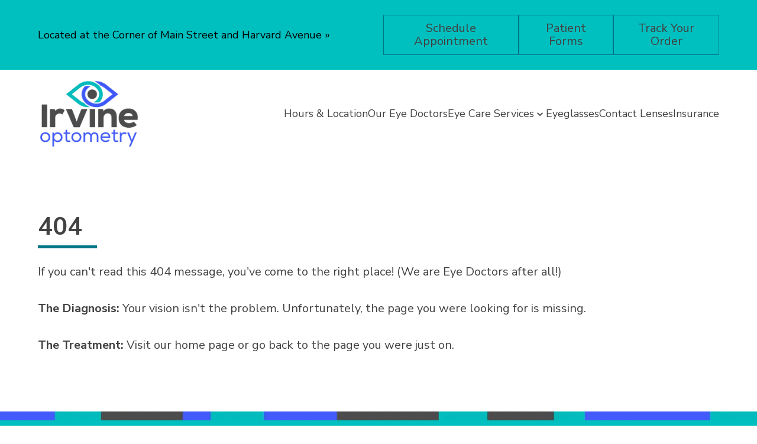

--- FILE ---
content_type: text/html
request_url: https://www.irvineoptometry.net/2017/06/26/got-a-shiner-2017/
body_size: 13394
content:
<!DOCTYPE html>
	<html lang="en">
		<head>

			<title>404 Page | Irvine Optometry</title><meta charset="UTF-8"><meta name="viewport" content="width=device-width, initial-scale=1.0"><meta http-equiv="X-UA-Compatible" content="ie=edge"><meta http-equiv="Cache-Control" content="no-cache, no-store, must-revalidate"><link rel="preconnect" href="https://cdn.getsetpro.cloud" crossorigin>
			
			<link href="https://fonts.googleapis.com/css2?family=Nunito+Sans:wght@400&family=Nunito+Sans:wght@700&display=swap" rel="stylesheet">
		<meta name="description" content="We are sorry, you reached a page that doesn't exist on our website anymore."><meta name="google-site-verification" content="rkxqSSj_rk3cQPRFto5eeKvcGaMTumdcSB216m2qBFQ" /><meta name="site_id" content="a319e3a0-7280-4358-a4da-14206e286953"><meta name="post_id" content="0199e2c7-9448-726c-b1c6-be0843103a13"><meta name="pe_account_id" content="2738"><meta name="pe_website_id" content="6310"><link rel="canonical" href="https://www.irvineoptometry.net/404/"><meta property="og:url" content="https://www.irvineoptometry.net/404/"><meta property="og:type" content="website"><meta property="og:title" content="404 Page | Irvine Optometry"><meta property="og:description" content="We are sorry, you reached a page that doesn't exist on our website anymore."><meta property="og:site_name" content="Irvine Optometry"><meta property="og:locale" content="en_US"><link rel="icon" href="https://cdn.getsetpro.cloud/sites/a319e3a0-7280-4358-a4da-14206e286953/live/media/0199c93f-f9ad-759c-9cf2-fc4d574d7a57/favicon.png"><script type="application/ld+json">{
  "@context": "https://schema.org",
  "@type": "Organization",
  "name": "Irvine Optometry",
  "url": "https://www.irvineoptometry.net",
  "logo": "https://storage.googleapis.com/ecp-samurai/20938/2738_9b29e9a0-82ec-457b-8cfc-e3d4df2df184.jpeg"
}</script>
<script type="application/ld+json">{
  "@context": "http://www.schema.org",
  "@type": "LocalBusiness",
  "name": "Irvine Optometry",
  "url": "https://www.irvineoptometry.net",
  "logo": "https://storage.googleapis.com/ecp-samurai/20938/2738_9b29e9a0-82ec-457b-8cfc-e3d4df2df184.jpeg",
  "image": "https://storage.googleapis.com/ecp-samurai/20938/2738_9b29e9a0-82ec-457b-8cfc-e3d4df2df184.jpeg",
  "telephone": "949-477-2424",
  "description": "Eye Clinic & Contact Lens supplier, Eye Exams and Treatment of Dry Eye & Allergies, in Irvine, California, 92614. Call 949-477-2424",
  "address": {
    "@type": "PostalAddress",
    "streetAddress": "17585 Harvard Ave Ste E",
    "addressLocality": "Westpark",
    "addressRegion": "California",
    "postalCode": "92614",
    "addressCountry": "United States"
  },
  "contactPoint": {
    "@type": "ContactPoint",
    "telephone": "949-477-2424",
    "contactType": "customer support"
  }
}</script>
<script type="application/ld+json">{
  "@context": "http://www.schema.org",
  "@type": "MedicalBusiness",
  "name": "Irvine Optometry",
  "url": "https://www.irvineoptometry.net",
  "logo": "https://storage.googleapis.com/ecp-samurai/20938/2738_9b29e9a0-82ec-457b-8cfc-e3d4df2df184.jpeg",
  "image": "https://storage.googleapis.com/ecp-samurai/20938/2738_9b29e9a0-82ec-457b-8cfc-e3d4df2df184.jpeg",
  "telephone": "949-477-2424",
  "description": "Eye Clinic & Contact Lens supplier, Eye Exams and Treatment of Dry Eye & Allergies, in Irvine, California, 92614. Call 949-477-2424",
  "address": {
    "@type": "PostalAddress",
    "streetAddress": "17585 Harvard Ave Ste E",
    "addressLocality": "Westpark",
    "addressRegion": "California",
    "postalCode": "92614",
    "addressCountry": "United States"
  },
  "contactPoint": {
    "@type": "ContactPoint",
    "telephone": "949-477-2424",
    "contactType": "customer support"
  }
}</script>
<script type="application/ld+json">{
  "@context": "http://www.schema.org",
  "@type": "Optician",
  "name": "Irvine Optometry",
  "url": "https://www.irvineoptometry.net",
  "logo": "https://storage.googleapis.com/ecp-samurai/20938/2738_9b29e9a0-82ec-457b-8cfc-e3d4df2df184.jpeg",
  "image": "https://storage.googleapis.com/ecp-samurai/20938/2738_9b29e9a0-82ec-457b-8cfc-e3d4df2df184.jpeg",
  "telephone": "949-477-2424",
  "description": "Eye Clinic & Contact Lens supplier, Eye Exams and Treatment of Dry Eye & Allergies, in Irvine, California, 92614. Call 949-477-2424",
  "address": {
    "@type": "PostalAddress",
    "streetAddress": "17585 Harvard Ave Ste E",
    "addressLocality": "Westpark",
    "addressRegion": "California",
    "postalCode": "92614",
    "addressCountry": "United States"
  },
  "contactPoint": {
    "@type": "ContactPoint",
    "telephone": "949-477-2424",
    "contactType": "customer support"
  }
}</script>
<script type="application/ld+json">{
  "@context": "http://www.schema.org",
  "@type": "MedicalSpecialty :: Optometric",
  "name": "Irvine Optometry",
  "url": "https://www.irvineoptometry.net",
  "logo": "https://storage.googleapis.com/ecp-samurai/20938/2738_9b29e9a0-82ec-457b-8cfc-e3d4df2df184.jpeg",
  "image": "https://storage.googleapis.com/ecp-samurai/20938/2738_9b29e9a0-82ec-457b-8cfc-e3d4df2df184.jpeg",
  "telephone": "949-477-2424",
  "description": "Eye Clinic & Contact Lens supplier, Eye Exams and Treatment of Dry Eye & Allergies, in Irvine, California, 92614. Call 949-477-2424",
  "address": {
    "@type": "PostalAddress",
    "streetAddress": "17585 Harvard Ave Ste E",
    "addressLocality": "Westpark",
    "addressRegion": "California",
    "postalCode": "92614",
    "addressCountry": "United States"
  },
  "contactPoint": {
    "@type": "ContactPoint",
    "telephone": "949-477-2424",
    "contactType": "customer support"
  }
}</script><script type="text/javascript">
    (function(c,l,a,r,i,t,y){
        c[a]=c[a]||function(){(c[a].q=c[a].q||[]).push(arguments)};
        t=l.createElement(r);t.async=1;t.src="https://www.clarity.ms/tag/"+i;
        y=l.getElementsByTagName(r)[0];y.parentNode.insertBefore(t,y);
    })(window, document, "clarity", "script", "qqra9llku4");
</script>
				<script >
					dataLayer = [{
						'url': 'www.irvineoptometry.net',
						'is_analytics_main_rollup': true,
						'is_analytics_tso_rollup': false,
						'is_analytics_provision_rollup': false,
						'analytics_site_ga4' : 'G-LF7XRFP8M3',
						'is_site_aeg' : false
					}];
				</script>
			

			
			<script >(function(w,d,s,l,i){w[l]=w[l]||[];w[l].push({'gtm.start':
			new Date().getTime(),event:'gtm.js'});var f=d.getElementsByTagName(s)[0],
			j=d.createElement(s),dl=l!='dataLayer'?'&l='+l:'';j.defer=true;j.src=
			'https://www.googletagmanager.com/gtm.js?id='+i+dl;f.parentNode.insertBefore(j,f);
			})(window,document,'script','dataLayer','GTM-P6GSK34');</script>
			
		<style id="site-css">
		*, :after, :before {box-sizing: border-box;}

html{text-size-adjust: none;}
html,body{}
body{margin:0;padding:0;min-height:100vh;background:#fff}
body:has(.modal--active){overflow:hidden;}
img{max-width:100%;height:auto}
a{color:inherit}
a:hover{text-decoration:underline;}
[data-modal-link]{cursor:pointer;}

h1,.h1,h2,.h2,h3,.h3,h4,.h4,h5,.h5,h6,.h6,.section-heading{text-wrap:balance;word-break:break-word;}
.heading{word-break:break-word;text-wrap:balance;}
.heading a{text-decoration:none;}
h1 a,.h1 a,h2 a,.h2 a,h3 a,.h3 a,h4 a,.h4 a,h5 a,.h5 a,h6 a,.h6 a,.section-heading a{color:inherit}

h1:first-child,.h1:first-child,h2:first-child,.h2:first-child,h3:first-child,.h3:first-child,h4:first-child,.h4:first-child,h5:first-child,.h5:first-child,h6:first-child,.h6:first-child{margin-top:0}
h1:last-child,.h1:last-child,h2:last-child,.h2:last-child,h3:last-child,.h3:last-child,h4:last-child,.h4:last-child,h5:last-child,.h5:last-child,h6:last-child,.h6:last-child{margin-bottom:0}

p{margin:0}
p:not(:last-child){margin-bottom:1.5em}
ul{margin:0;}
ul:not(:last-child){margin-bottom:1.5em}
b,strong{font-weight:bold;}

.section{display:flex;flex-direction:column} 
.section__container{margin:0 auto;width:100%;zzzposition:relative} 

.site-grid{display:grid;}
.site-grid:has(> .cpt--empty-placeholder){display:block !important;}
	
.components{display:flex;flex-direction:column}
.cpt{position:relative;}

.cpt--region--header a, .cpt--region--footer a{text-decoration: none;}
	
.text-container{display:inline-block;width:100%}

body:not(.is-dashboard) [data-animate]{opacity:0;}
@media (prefers-reduced-motion: reduce) {
  [data-animate]{opacity:1;animation:none !important;}
}

[data-link]{cursor:pointer}


.responsive-text{}
.responsive-text span:not(.responsive-text--base){display:none}

.button{display:inline-flex;align-items:center;justify-content:center;background:none;padding:0;text-align:center;gap:.6em;text-decoration:none;transition: background-color 0.2s,border-color 0.2s;vertical-align:middle;border:none;font-family:inherit;font-size:inherit;}
.button:hover{text-decoration:none;}
.button__icon{display:flex;align-items:center;}
.button__label{flex:1;display:inline-flex;align-items:center}

.icon{display:inline-flex;align-items:center;justify-content:center;text-decoration:none;transition:.2s background-color;vertical-align:middle;border:none;}
.icon-svg{width:1em;height:1em;}
.icon-svg-background{width:1em;height:1em;background-color:currentcolor;mask-repeat: no-repeat; mask-position: 50% 50%;mask-size:contain}

.cpt--type-image{font-size:0;}
.cpt--type-image .image{display:inline-block;}
.cpt--type-image .image img{width:100%;height:100%;object-fit:cover;}

body:not(.is-dashboard) .sticky-active {position: sticky;z-index: var(--sticky-z, 1000);background: var(--sticky-bg, inherit);}
body:not(.is-dashboard) .sticky-active:not(.sticky-position--bottom) {top: var(--sticky-top, 0px);}
body:not(.is-dashboard) .sticky-active.sticky-position--bottom {bottom: var(--sticky-bottom, 0px);}
		
		
		:root { --breakpoint_size_xl: 1500px; --breakpoint_size_lg: 1200px; --breakpoint_size_md: 768px; --breakpoint_size_sm: 420px; --space_0: 0px; --space_1: 4px; --space_2: 8px; --space_3: 12px; --space_4: 16px; --space_5: 24px; --space_6: 32px; --space_7: 48px; --space_8: 64px; --space_9: 96px; --space_10: 128px; } body { font-family: Nunito Sans; font-weight: 400; } a { text-decoration: none; text-underline-offset:  ; } .text-container:has([style*="text-align"]) { max-width: none; } strong, b{ font-weight: 700; } :root { font-size:20px; } body { line-height: 1.6; } .text-container { max-width: 1200px; } .components > *:not(:last-child){ margin-bottom: 24px; } h1:where(:not(.heading)), .h1 { font-size: 42px; line-height: 1; text-transform: capitalize; } h1:where(:not(.heading)), .h1 { } h2:where(:not(.heading)), .h2 { font-size: 38px; line-height: 1; text-transform: capitalize; } h2:where(:not(.heading)), .h2 { } h3:where(:not(.heading)), .h3 { font-size: 30px; line-height: 1; text-transform: capitalize; } h3:where(:not(.heading)), .h3 { } h4:where(:not(.heading)), .h4 { font-size: 1.75em; line-height: 1; text-transform: capitalize; } h4:where(:not(.heading)), .h4 { } h5:where(:not(.heading)), .h5 { font-size: 1.5em; line-height: 1; text-transform: capitalize; } h5:where(:not(.heading)), .h5 { } h6:where(:not(.heading)), .h6 { font-size: 24px; line-height: 1; text-transform: capitalize; } h6:where(:not(.heading)), .h6 { } @media (max-width: 1500px) { :root { ; } body { } .text-container { } .components > *:not(:last-child){ margin-bottom: 24px; } h1:where(:not(.heading)), .h1 { text-transform: capitalize; } h2:where(:not(.heading)), .h2 { text-transform: capitalize; } h3:where(:not(.heading)), .h3 { text-transform: capitalize; } h4:where(:not(.heading)), .h4 { text-transform: capitalize; } h5:where(:not(.heading)), .h5 { text-transform: capitalize; } h6:where(:not(.heading)), .h6 { text-transform: capitalize; } }@media (max-width: 1200px) { :root { ; } body { } .text-container { } .components > *:not(:last-child){ margin-bottom: 24px; } h1:where(:not(.heading)), .h1 { text-transform: capitalize; } h2:where(:not(.heading)), .h2 { text-transform: capitalize; } h3:where(:not(.heading)), .h3 { text-transform: capitalize; } h4:where(:not(.heading)), .h4 { text-transform: capitalize; } h5:where(:not(.heading)), .h5 { text-transform: capitalize; } h6:where(:not(.heading)), .h6 { text-transform: capitalize; } }

		@media (max-width: 1500px) {
			.responsive-text span.responsive-text--xl{display:inline}
			.responsive-text span:not(.responsive-text--xl){display:none}
		}
		@media (max-width: 1200px) {
			.responsive-text span.responsive-text--lg{display:inline}
			.responsive-text span:not(.responsive-text--lg){display:none}
		}
		@media (max-width: 768px) {
			.responsive-text span.responsive-text--md{display:inline}
			.responsive-text span:not(.responsive-text--md){display:none}
		}
		@media (max-width: 420px) {
			.responsive-text span.responsive-text--sm{display:inline}
			.responsive-text span:not(.responsive-text--sm){display:none}
		}

		@media (min-width: 1200px) {
			html .cpt--visible-lg:not(.cpt--visible-xl),html .cpt--visible-md:not(.cpt--visible-xl),html .cpt--visible-sm:not(.cpt--visible-xl) {
			    display: none;
			}
		}
		@media (min-width: 769px) and (max-width: 1200px) {
			html .cpt--visible-xl:not(.cpt--visible-lg),
			html .cpt--visible-md:not(.cpt--visible-lg),
			html .cpt--visible-sm:not(.cpt--visible-lg) {
			    display: none;
			}
		}
		@media (min-width: 421px) and (max-width: 768px) {
			html .cpt--visible-xl:not(.cpt--visible-md),
			html .cpt--visible-lg:not(.cpt--visible-md),
			html .cpt--visible-sm:not(.cpt--visible-md) {
			    display: none;
			}
		}
		@media (max-width: 420px) {
			html .cpt--visible-xl:not(.cpt--visible-sm),
			html .cpt--visible-lg:not(.cpt--visible-sm),
			html .cpt--visible-md:not(.cpt--visible-sm) {
			    display: none;
			}
		}
	

		

	</style><script>
function getCookie(name) {
    let matches = document.cookie.match(new RegExp(
        "(?:^|; )" + name.replace(/([\.$?*|{}\(\)\[\]\\\/\+^])/g, '\\$1') + "=([^;]*)"
    ));
    return matches ? decodeURIComponent(matches[1]) : undefined;
}

function setCookie(name, value, days) {
    let expires = "";
    if (days) {
        let date = new Date();
        date.setTime(date.getTime() + (days * 24 * 60 * 60 * 1000));
        expires = "; expires=" + date.toUTCString();
    }
    document.cookie = name + "=" + (value || "") + expires + "; path=/";
}


document.addEventListener("DOMContentLoaded", function(event){

	// Animations on scrolling into view
	const intersectionObserverCallbackAnimation = (entries, observer_animation) => {
		entries.forEach(entry => {
			if (entry.isIntersecting) {
				const animationClass = entry.target.getAttribute('data-animate');
				entry.target.removeAttribute('data-animate')
				entry.target.classList.add(animationClass);
				observer_animation.unobserve(entry.target);
			}
		});
	};
	const observer_animation = new IntersectionObserver(intersectionObserverCallbackAnimation, {
		root: null,
		rootMargin: '0px',
		threshold: .5
	});
	const targets_animation = document.querySelectorAll('[data-animate]');
	targets_animation.forEach(element => {
		observer_animation.observe(element);
	});


	// Lazy load backgrounds
	const intersectionObserverCallbackBackgroundLazyload = (entries, observer_background_lazyload) => {
		entries.forEach(entry => {
			if (entry.isIntersecting) {
				const background_image = entry.target.getAttribute('data-background-image-src');
				entry.target.removeAttribute('data-background-image-src')
				entry.target.style.backgroundImage = 'url('+background_image+')';
				observer_background_lazyload.unobserve(entry.target);
			}
		});
	};
	const observer_background_lazyload = new IntersectionObserver(intersectionObserverCallbackBackgroundLazyload, {
		root: null,
		rootMargin: '0px',
		threshold: 0
	});
	const targets_background_lazyload = document.querySelectorAll('[data-background-image-src]');
	targets_background_lazyload.forEach(element => {
		observer_background_lazyload.observe(element);
	});


	// Smooth scrolling
	document.querySelectorAll('a[href^="#"]:not(.show-more-toggle)').forEach(anchor => {
		anchor.addEventListener('click', function (event) {
			const targetId = this.getAttribute('href');
			if (targetId === '#') return;
			event.preventDefault();
			const targetElement = document.querySelector(targetId);
			if (targetElement) {
				targetElement.scrollIntoView({ behavior: 'smooth' });
			}
		});
	});


	// Make any element with data-link clickable
	document.querySelectorAll('[data-link]').forEach(element => {
		element.style.cursor = 'pointer';
		element.addEventListener('click', function (event) {
			const url = this.getAttribute('data-link');
			const target = this.getAttribute('data-link-target');

			if (url) {
				if (target === '_blank') {
					window.open(url, '_blank', 'noopener,noreferrer');
				} else {
					window.location.href = url;
				}
			}
		});
	});

}); </script> <style>.cpt--id-6pcPshDyEo { padding-top: 20px; padding-right: 64px; padding-bottom: 20px; padding-left: 64px; } .cpt--id-6pcPshDyEo.cpt .section__container { max-width: 1200px; } @media (max-width: 1500px) { .cpt--id-6pcPshDyEo { } .cpt--id-6pcPshDyEo.cpt .section__container { } }@media (max-width: 1200px) { .cpt--id-6pcPshDyEo { } .cpt--id-6pcPshDyEo.cpt .section__container { } }@media (max-width: 768px) { .cpt--id-6pcPshDyEo { padding-top: 0px; padding-right: 24px; padding-bottom: 0px; padding-left: 24px; } .cpt--id-6pcPshDyEo.cpt .section__container { } }@media (max-width: 420px) { .cpt--id-6pcPshDyEo { padding-top: 0px; padding-bottom: 0px; } .cpt--id-6pcPshDyEo.cpt .section__container { } } .cpt--id-6pcPshDyEo {color:#000000} .cpt--id-6pcPshDyEo a{color:#000000} .cpt--id-6pcPshDyEo h1:not(.heading), .cpt--id-6pcPshDyEo .h1{color:#000000} .cpt--id-6pcPshDyEo h2:not(.heading), .cpt--id-6pcPshDyEo .h2{color:#000000} .cpt--id-6pcPshDyEo h3:not(.heading), .cpt--id-6pcPshDyEo .h3{color:#000000} .cpt--id-6pcPshDyEo h4:not(.heading), .cpt--id-6pcPshDyEo .h4{color:#000000} .cpt--id-6pcPshDyEo h5:not(.heading), .cpt--id-6pcPshDyEo .h5{color:#000000} .cpt--id-6pcPshDyEo h6:not(.heading), .cpt--id-6pcPshDyEo .h6{color:#000000}</style><style>.cpt--id-6pcPshDyEo.cpt { } @media (max-width: 420px) { .cpt--id-6pcPshDyEo.cpt { } }</style><style>.cpt--id-6pcPshDyEo-background .cpt-background__image { background-position: center; } .cpt--id-6pcPshDyEo-background { position: absolute; top: 0; right: 0; bottom: 0; left: 0; background-color: #00bfbf; overflow:hidden; } .cpt--id-6pcPshDyEo-background .cpt-background { width: 100%; height: 100%; } .cpt--id-6pcPshDyEo-background { } .cpt--id-6pcPshDyEo-background .background, .cpt--id-6pcPshDyEo-background .cpt-background__image, .cpt--id-6pcPshDyEo-background .cpt-background__overlay { }</style><style>.cpt--id-6pcPshDyEo-background.cpt { }</style><style>.cpt--id-KfSEHl0r4r { padding-top: 5px; padding-right: 0px; padding-bottom: 5px; padding-left: 0px; } .cpt--id-KfSEHl0r4r.cpt .section__container { max-width: 1200px; } @media (max-width: 1500px) { .cpt--id-KfSEHl0r4r { } .cpt--id-KfSEHl0r4r.cpt .section__container { } }@media (max-width: 1200px) { .cpt--id-KfSEHl0r4r { } .cpt--id-KfSEHl0r4r.cpt .section__container { } }@media (max-width: 768px) { .cpt--id-KfSEHl0r4r { padding-top: 20px; padding-bottom: 30px; } .cpt--id-KfSEHl0r4r.cpt .section__container { } }@media (max-width: 420px) { .cpt--id-KfSEHl0r4r { padding-top: 15px; padding-bottom: 25px; } .cpt--id-KfSEHl0r4r.cpt .section__container { } } .cpt--id-KfSEHl0r4r {color:#000000} .cpt--id-KfSEHl0r4r a{color:#000000} .cpt--id-KfSEHl0r4r h1:not(.heading), .cpt--id-KfSEHl0r4r .h1{color:#000000} .cpt--id-KfSEHl0r4r h2:not(.heading), .cpt--id-KfSEHl0r4r .h2{color:#000000} .cpt--id-KfSEHl0r4r h3:not(.heading), .cpt--id-KfSEHl0r4r .h3{color:#000000} .cpt--id-KfSEHl0r4r h4:not(.heading), .cpt--id-KfSEHl0r4r .h4{color:#000000} .cpt--id-KfSEHl0r4r h5:not(.heading), .cpt--id-KfSEHl0r4r .h5{color:#000000} .cpt--id-KfSEHl0r4r h6:not(.heading), .cpt--id-KfSEHl0r4r .h6{color:#000000}</style><style>.cpt--id-KfSEHl0r4r.cpt { } @media (max-width: 768px) { .cpt--id-KfSEHl0r4r.cpt { margin-top: 0px; } }@media (max-width: 420px) { .cpt--id-KfSEHl0r4r.cpt { } }</style><style>.cpt--id-KfSEHl0r4r-background .cpt-background__image { background-position: center; } .cpt--id-KfSEHl0r4r-background { position: absolute; top: 0; right: 0; bottom: 0; left: 0; background-color: #00bfbf; overflow:hidden; } .cpt--id-KfSEHl0r4r-background .cpt-background { width: 100%; height: 100%; } .cpt--id-KfSEHl0r4r-background { } .cpt--id-KfSEHl0r4r-background .background, .cpt--id-KfSEHl0r4r-background .cpt-background__image, .cpt--id-KfSEHl0r4r-background .cpt-background__overlay { }</style><style>.cpt--id-KfSEHl0r4r-background.cpt { }</style><style>.cpt--id-PzwB7hKvmb .site-grid { display: grid; grid-template-columns: repeat(12, minmax(0, 1fr)); column-gap: clamp(0px, 16px, calc((100% - 12 * 16px))); row-gap: 40px; align-items: center; } .cpt--id-PzwB7hKvmb { } @media (max-width: 1500px) { .cpt--id-PzwB7hKvmb .site-grid { display: grid; grid-template-columns: repeat(12, minmax(0, 1fr)); column-gap: clamp(0px, 16px, calc((100% - 12 * 16px))); row-gap: 40px; } .cpt--id-PzwB7hKvmb { } }</style><style>.cpt--id-PzwB7hKvmb.cpt { margin-right: 0px; margin-left: 0.px; } @media (max-width: 1500px) { .cpt--id-PzwB7hKvmb.cpt { } }@media (max-width: 420px) { .cpt--id-PzwB7hKvmb.cpt { } }</style><style>.cpt--id-PzwB7hKvmb-background .cpt-background__image { background-position: center; } .cpt--id-PzwB7hKvmb-background { position: absolute; top: 0; right: 0; bottom: 0; left: 0; overflow:hidden; } .cpt--id-PzwB7hKvmb-background .cpt-background { width: 100%; height: 100%; } .cpt--id-PzwB7hKvmb-background { } .cpt--id-PzwB7hKvmb-background .background, .cpt--id-PzwB7hKvmb-background .cpt-background__image, .cpt--id-PzwB7hKvmb-background .cpt-background__overlay { }</style><style>.cpt--id-TrLLROLHCA { grid-column: span 6; } @media (max-width: 768px) { .cpt--id-TrLLROLHCA { grid-column: span 12; } } .cpt--id-TrLLROLHCA {color:#000000} .cpt--id-TrLLROLHCA a{color:#000000} .cpt--id-TrLLROLHCA h1:not(.heading), .cpt--id-TrLLROLHCA .h1{color:#000000} .cpt--id-TrLLROLHCA h2:not(.heading), .cpt--id-TrLLROLHCA .h2{color:#000000} .cpt--id-TrLLROLHCA h3:not(.heading), .cpt--id-TrLLROLHCA .h3{color:#000000} .cpt--id-TrLLROLHCA h4:not(.heading), .cpt--id-TrLLROLHCA .h4{color:#000000} .cpt--id-TrLLROLHCA h5:not(.heading), .cpt--id-TrLLROLHCA .h5{color:#000000} .cpt--id-TrLLROLHCA h6:not(.heading), .cpt--id-TrLLROLHCA .h6{color:#000000}</style><style>.cpt--id-TrLLROLHCA.cpt { }</style><style>.cpt--id-TrLLROLHCA-background .cpt-background__image { background-position: center; } .cpt--id-TrLLROLHCA-background { position: absolute; top: 0; right: 0; bottom: 0; left: 0; overflow:hidden; } .cpt--id-TrLLROLHCA-background .cpt-background { width: 100%; height: 100%; } .cpt--id-TrLLROLHCA-background { } .cpt--id-TrLLROLHCA-background .background, .cpt--id-TrLLROLHCA-background .cpt-background__image, .cpt--id-TrLLROLHCA-background .cpt-background__overlay { }</style><style>.cpt--id-4VxJ5n5MM5 .heading { margin: 0; } .cpt--id-4VxJ5n5MM5 .heading p { margin: 0; font-size: inherit; } .cpt--id-4VxJ5n5MM5 .heading a { text-underline-offset:  ; } .cpt--id-4VxJ5n5MM5 .heading a:hover { text-underline-offset:  ; } .cpt--id-4VxJ5n5MM5 .heading__text { display: inline-block; text-decoration: inherit; } .cpt--id-4VxJ5n5MM5 .heading { font-size: 18px; } .cpt--id-4VxJ5n5MM5 .heading { } @media (max-width: 1500px) { .cpt--id-4VxJ5n5MM5 .heading { } }</style><style>.cpt--id-4VxJ5n5MM5.cpt { } @media (max-width: 420px) { .cpt--id-4VxJ5n5MM5.cpt { margin-top: 0px; margin-bottom: 0px; } }</style><style>.cpt--id-tqwT03Ogff { grid-column: span 6; } @media (max-width: 768px) { .cpt--id-tqwT03Ogff { grid-column: span 12; } } .cpt--id-tqwT03Ogff {color:#000000} .cpt--id-tqwT03Ogff a{color:#000000} .cpt--id-tqwT03Ogff h1:not(.heading), .cpt--id-tqwT03Ogff .h1{color:#000000} .cpt--id-tqwT03Ogff h2:not(.heading), .cpt--id-tqwT03Ogff .h2{color:#000000} .cpt--id-tqwT03Ogff h3:not(.heading), .cpt--id-tqwT03Ogff .h3{color:#000000} .cpt--id-tqwT03Ogff h4:not(.heading), .cpt--id-tqwT03Ogff .h4{color:#000000} .cpt--id-tqwT03Ogff h5:not(.heading), .cpt--id-tqwT03Ogff .h5{color:#000000} .cpt--id-tqwT03Ogff h6:not(.heading), .cpt--id-tqwT03Ogff .h6{color:#000000}</style><style>.cpt--id-tqwT03Ogff.cpt { }</style><style>.cpt--id-tqwT03Ogff-background .cpt-background__image { background-position: center; } .cpt--id-tqwT03Ogff-background { position: absolute; top: 0; right: 0; bottom: 0; left: 0; overflow:hidden; } .cpt--id-tqwT03Ogff-background .cpt-background { width: 100%; height: 100%; } .cpt--id-tqwT03Ogff-background { } .cpt--id-tqwT03Ogff-background .background, .cpt--id-tqwT03Ogff-background .cpt-background__image, .cpt--id-tqwT03Ogff-background .cpt-background__overlay { }</style><style>.cpt--id-Fwm9EE1tcT .button-group { display: flex; gap: var(--space_3); } .cpt--id-Fwm9EE1tcT .button { text-align: center; } .cpt--id-Fwm9EE1tcT .button .button__icon { order: unset; } .cpt--id-Fwm9EE1tcT .button-group { justify-content: flex-end; text-align: right; } @media (max-width: 1500px) { .cpt--id-Fwm9EE1tcT .button-group { } }@media (max-width: 768px) { .cpt--id-Fwm9EE1tcT .button-group { } .cpt--id-Fwm9EE1tcT .button-group { display: flex; flex-direction: column; } .cpt--id-Fwm9EE1tcT .cpt { flex: 1; } .cpt--id-Fwm9EE1tcT .cpt .button { width: 100%; } .cpt--id-Fwm9EE1tcT .cpt .button .button__label { flex: unset; } }@media (max-width: 420px) { .cpt--id-Fwm9EE1tcT .button-group { } }</style><style>.cpt--id-Fwm9EE1tcT.cpt { }</style><style>.cpt--id-J5hAT0YmdC { padding: 0; } .cpt--id-J5hAT0YmdC .show-more-toggle svg { vertical-align: middle; width: 18px; height: 18px; } .cpt--id-J5hAT0YmdC .button { line-height: 1.1; border-style: solid; border-top-width: 1px; border-bottom-width: 1px; border-left-width: 1px; border-right-width: 1px; padding-top: .55em; padding-bottom: .55em; padding-left: 1.5em; padding-right: 1.5em; } .cpt--id-J5hAT0YmdC .button .button__label { min-height: 1.1em; } .cpt--id-J5hAT0YmdC .button .button__icon { font-size: 1.1em; order: unset; } .cpt--id-J5hAT0YmdC .button { background-color: #00778700; color: #404040; border-top-color: #007686; border-bottom-color: #007686; border-left-color: #007686; border-right-color: #007686; } .cpt--id-J5hAT0YmdC .button .button__icon { color: #404040; } .cpt--id-J5hAT0YmdC .button:hover { background-color: #007686; color: #ffffff; border-top-color: #007686; border-bottom-color: #007686; border-left-color: #007686; border-right-color: #007686; } .cpt--id-J5hAT0YmdC .button:hover .button__icon { color: #ffffff; } @media (max-width: 1500px) { .cpt--id-J5hAT0YmdC .button { border-style: solid; } .cpt--id-J5hAT0YmdC .button .button__label { } .cpt--id-J5hAT0YmdC .button .button__icon { order: unset; } }@media (max-width: 768px) { .cpt--id-J5hAT0YmdC .button { border-style: solid; padding-top: .5em; padding-bottom: .5em; padding-left: 1em; padding-right: 1em; } .cpt--id-J5hAT0YmdC .button .button__label { } .cpt--id-J5hAT0YmdC .button .button__icon { order: unset; } }@media (max-width: 420px) { .cpt--id-J5hAT0YmdC .button { border-style: solid; } .cpt--id-J5hAT0YmdC .button .button__label { } .cpt--id-J5hAT0YmdC .button .button__icon { order: unset; } }</style><style>.cpt--id-J5hAT0YmdC.cpt { }</style><style>.cpt--id-rQuiV7dmbe { padding: 0; } .cpt--id-rQuiV7dmbe .show-more-toggle svg { vertical-align: middle; width: 18px; height: 18px; } .cpt--id-rQuiV7dmbe .button { line-height: 1.1; border-style: solid; border-top-width: 1px; border-bottom-width: 1px; border-left-width: 1px; border-right-width: 1px; padding-top: .55em; padding-bottom: .55em; padding-left: 1.5em; padding-right: 1.5em; } .cpt--id-rQuiV7dmbe .button .button__label { min-height: 1.1em; } .cpt--id-rQuiV7dmbe .button .button__icon { font-size: 1.1em; order: unset; } .cpt--id-rQuiV7dmbe .button { background-color: #00778700; color: #404040; border-top-color: #007686; border-bottom-color: #007686; border-left-color: #007686; border-right-color: #007686; } .cpt--id-rQuiV7dmbe .button .button__icon { color: #404040; } .cpt--id-rQuiV7dmbe .button:hover { background-color: #007686; color: #ffffff; border-top-color: #007686; border-bottom-color: #007686; border-left-color: #007686; border-right-color: #007686; } .cpt--id-rQuiV7dmbe .button:hover .button__icon { color: #ffffff; } @media (max-width: 1500px) { .cpt--id-rQuiV7dmbe .button { border-style: solid; } .cpt--id-rQuiV7dmbe .button .button__label { } .cpt--id-rQuiV7dmbe .button .button__icon { order: unset; } }@media (max-width: 768px) { .cpt--id-rQuiV7dmbe .button { border-style: solid; padding-top: .5em; padding-bottom: .5em; padding-left: 1em; padding-right: 1em; } .cpt--id-rQuiV7dmbe .button .button__label { } .cpt--id-rQuiV7dmbe .button .button__icon { order: unset; } }@media (max-width: 420px) { .cpt--id-rQuiV7dmbe .button { border-style: solid; } .cpt--id-rQuiV7dmbe .button .button__label { } .cpt--id-rQuiV7dmbe .button .button__icon { order: unset; } }</style><style>.cpt--id-rQuiV7dmbe.cpt { }</style><style>.cpt--id-adutXYuKd3 { padding: 0; } .cpt--id-adutXYuKd3 .show-more-toggle svg { vertical-align: middle; width: 18px; height: 18px; } .cpt--id-adutXYuKd3 .button { line-height: 1.1; border-style: solid; border-top-width: 1px; border-bottom-width: 1px; border-left-width: 1px; border-right-width: 1px; padding-top: .55em; padding-bottom: .55em; padding-left: 1.5em; padding-right: 1.5em; } .cpt--id-adutXYuKd3 .button .button__label { min-height: 1.1em; } .cpt--id-adutXYuKd3 .button .button__icon { font-size: 1.1em; order: unset; } .cpt--id-adutXYuKd3 .button { background-color: #00778700; color: #404040; border-top-color: #007686; border-bottom-color: #007686; border-left-color: #007686; border-right-color: #007686; } .cpt--id-adutXYuKd3 .button .button__icon { color: #404040; } .cpt--id-adutXYuKd3 .button:hover { background-color: #007686; color: #ffffff; border-top-color: #007686; border-bottom-color: #007686; border-left-color: #007686; border-right-color: #007686; } .cpt--id-adutXYuKd3 .button:hover .button__icon { color: #ffffff; } @media (max-width: 1500px) { .cpt--id-adutXYuKd3 .button { border-style: solid; } .cpt--id-adutXYuKd3 .button .button__label { } .cpt--id-adutXYuKd3 .button .button__icon { order: unset; } }@media (max-width: 768px) { .cpt--id-adutXYuKd3 .button { border-style: solid; padding-top: .5em; padding-bottom: .5em; padding-left: 1em; padding-right: 1em; } .cpt--id-adutXYuKd3 .button .button__label { } .cpt--id-adutXYuKd3 .button .button__icon { order: unset; } }@media (max-width: 420px) { .cpt--id-adutXYuKd3 .button { border-style: solid; } .cpt--id-adutXYuKd3 .button .button__label { } .cpt--id-adutXYuKd3 .button .button__icon { order: unset; } }</style><style>.cpt--id-adutXYuKd3.cpt { }</style><style>.cpt.cpt--id-LZKSsKWyCE { padding-top: 15px; padding-right: 64px; padding-bottom: 15px; padding-left: 64px; } .cpt.cpt--id-LZKSsKWyCE.cpt .section__container { max-width: 1200px; } .cpt.cpt--id-LZKSsKWyCE .header__logo { width: 15%; } .cpt--id-LZKSsKWyCE .header__menu { } @media (max-width: 1500px) { .cpt.cpt--id-LZKSsKWyCE { } .cpt.cpt--id-LZKSsKWyCE.cpt .section__container { } .cpt.cpt--id-LZKSsKWyCE .header__logo { width: 15%; } .cpt--id-LZKSsKWyCE .header__menu { } }@media (max-width: 1200px) { .cpt.cpt--id-LZKSsKWyCE { } .cpt.cpt--id-LZKSsKWyCE.cpt .section__container { } .cpt.cpt--id-LZKSsKWyCE .header__logo { width: 15%; } .cpt--id-LZKSsKWyCE .header__menu { } }@media (max-width: 768px) { .cpt.cpt--id-LZKSsKWyCE { padding-top: 15px; padding-right: 24px; padding-bottom: 15px; padding-left: 24px; } .cpt.cpt--id-LZKSsKWyCE.cpt .section__container { } .cpt.cpt--id-LZKSsKWyCE .header__logo { width: 25%; } .cpt--id-LZKSsKWyCE .header__menu { } }@media (max-width: 420px) { .cpt.cpt--id-LZKSsKWyCE { padding-top: 10px; padding-bottom: 10px; } .cpt.cpt--id-LZKSsKWyCE.cpt .section__container { } .cpt.cpt--id-LZKSsKWyCE .header__logo { width: 50%; } .cpt--id-LZKSsKWyCE .header__menu { } } .cpt--id-LZKSsKWyCE{ z-index:2; } .cpt--id-LZKSsKWyCE .header__wrapper{ display:flex; column-gap:var(--space_5); align-items:center; position:relative; } .cpt--id-LZKSsKWyCE .header__components{ text-align:right; } .cpt--id-LZKSsKWyCE .header__menu .menu--current > a{ font-weight:bold; } .cpt--id-LZKSsKWyCE .theme-background-color{ position:absolute; top:0; right:0; bottom:0; left:0; background-color:#ffffff; } @media (min-width: 768px) { .cpt--id-LZKSsKWyCE .header__logo{ display:flex; align-items:center; min-width:150px; } .cpt--id-LZKSsKWyCE .header__logo img{ max-width:100%; } .cpt--id-LZKSsKWyCE .header__content{ flex:1; text-align:right; } .cpt--id-LZKSsKWyCE .header__logo .img--logo{ display:block; } .cpt--id-LZKSsKWyCE .header__logo .img--logo-responsive{ display:none; } } @media (max-width: 768px) { .cpt--id-LZKSsKWyCE .grid{} .cpt--id-LZKSsKWyCE .header__logo{} .cpt--id-LZKSsKWyCE .header__logo img{} .cpt--id-LZKSsKWyCE .header__logo .img--logo{ display:none; } .cpt--id-LZKSsKWyCE .header__logo .img--logo-responsive{ display:block; } .cpt--id-LZKSsKWyCE .header__content{ flex:1; text-align:right; display:flex; align-items:center; row-gap:var(--space_3); column-gap:var(--space_3); } .cpt--id-LZKSsKWyCE .header__content .header__components{ flex:1; margin:0; } } .cpt--id-LZKSsKWyCE {color:#424242} .cpt--id-LZKSsKWyCE a{color:#424242} .cpt--id-LZKSsKWyCE a:hover{color:#007686} .cpt--id-LZKSsKWyCE h1:not(.heading), .cpt--id-LZKSsKWyCE .h1{color:#424242} .cpt--id-LZKSsKWyCE h2:not(.heading), .cpt--id-LZKSsKWyCE .h2{color:#424242} .cpt--id-LZKSsKWyCE h3:not(.heading), .cpt--id-LZKSsKWyCE .h3{color:#424242} .cpt--id-LZKSsKWyCE h4:not(.heading), .cpt--id-LZKSsKWyCE .h4{color:#424242} .cpt--id-LZKSsKWyCE h5:not(.heading), .cpt--id-LZKSsKWyCE .h5{color:#424242} .cpt--id-LZKSsKWyCE h6:not(.heading), .cpt--id-LZKSsKWyCE .h6{color:#424242}</style><style>.cpt--id-LZKSsKWyCE.cpt { }</style><style>.cpt--id-LZKSsKWyCE-logo { font-size: 0; } .cpt--id-LZKSsKWyCE-logo .image { display: inline-block; } .cpt--id-LZKSsKWyCE-logo .image img { width: 100%; height: 100%; object-fit: cover; } .cpt--id-LZKSsKWyCE-logo { } .cpt--id-LZKSsKWyCE-logo .image { } .cpt--id-LZKSsKWyCE-logo img { box-shadow: 0 0   #000000; } .cpt--id-LZKSsKWyCE-logo img { } .cpt--id-LZKSsKWyCE-logo img:hover { } @media (max-width: 1500px) { .cpt--id-LZKSsKWyCE-logo { } .cpt--id-LZKSsKWyCE-logo .image { } .cpt--id-LZKSsKWyCE-logo img { box-shadow: 0 0   #000000; } }</style><style>.cpt--id-LZKSsKWyCE-logo.cpt { }</style><style>.cpt--id-LZKSsKWyCE-logo_responsive { font-size: 0; } .cpt--id-LZKSsKWyCE-logo_responsive .image { display: inline-block; } .cpt--id-LZKSsKWyCE-logo_responsive .image img { width: 100%; height: 100%; object-fit: cover; } .cpt--id-LZKSsKWyCE-logo_responsive { } .cpt--id-LZKSsKWyCE-logo_responsive .image { } .cpt--id-LZKSsKWyCE-logo_responsive img { box-shadow: 0 0   #000000; } .cpt--id-LZKSsKWyCE-logo_responsive img { } .cpt--id-LZKSsKWyCE-logo_responsive img:hover { } @media (max-width: 1500px) { .cpt--id-LZKSsKWyCE-logo_responsive { } .cpt--id-LZKSsKWyCE-logo_responsive .image { } .cpt--id-LZKSsKWyCE-logo_responsive img { box-shadow: 0 0   #000000; } }</style><style>.cpt--id-LZKSsKWyCE-logo_responsive.cpt { }</style><style>.cpt.cpt--id-LZKSsKWyCE-header_menu .menu { font-size: 18px; } .cpt.cpt--id-LZKSsKWyCE-header_menu .menu ul ul li{ } .cpt.cpt--id-LZKSsKWyCE-header_menu .menu ul{ } .cpt.cpt--id-LZKSsKWyCE-header_menu .menu__responsive-menu-open-wrapper{ } @media (max-width: 1500px) { .cpt.cpt--id-LZKSsKWyCE-header_menu .menu { } .cpt.cpt--id-LZKSsKWyCE-header_menu .menu ul ul li{ } .cpt.cpt--id-LZKSsKWyCE-header_menu .menu ul{ } .cpt.cpt--id-LZKSsKWyCE-header_menu .menu__responsive-menu-open-wrapper{ } } .cpt--id-LZKSsKWyCE-header_menu{ z-index:2; } @media (min-width: 768px) { .cpt--id-LZKSsKWyCE-header_menu .menu{ line-height:1.2; } .cpt--id-LZKSsKWyCE-header_menu .menu__responsive-menu-close{ display:none; } .cpt--id-LZKSsKWyCE-header_menu .menu ul{ margin:0; padding:0; list-style:none; display:inline-flex; gap:var(--space_5); } .cpt--id-LZKSsKWyCE-header_menu .menu ul li{ display:flex; margin:0; padding:0; list-style:none; position:relative; align-items:center; text-align:left; color:#424242; } .cpt--id-LZKSsKWyCE-header_menu .menu ul li.menu--mobile-only{ display:none; } .cpt--id-LZKSsKWyCE-header_menu .menu ul li:hover{ color:#016d7b; } .cpt--id-LZKSsKWyCE-header_menu .menu > ul > li.menu--current{ color:#016d7b; } .cpt--id-LZKSsKWyCE-header_menu li.menu--current > a{ font-weight:bold; } .cpt--id-LZKSsKWyCE-header_menu li.menu--ancestor-is-current > a{ } .cpt--id-LZKSsKWyCE-header_menu .menu ul li a{ display:block; text-decoration:none; padding:.75em 0em; line-height:1.2; position:relative; color:inherit; } .cpt--id-LZKSsKWyCE-header_menu .menu__accordion-toggle { background:none; color:inherit; border:none; cursor:pointer; display:flex; align-items:center; justify-content:center; transition:transform 0.3s ease; padding:0; margin:0; pointer-events:none; } .cpt--id-LZKSsKWyCE-header_menu .menu ul li ul{ opacity:1; visibility:visible; display:block; position:absolute; top:100%; left:0; background-color:#ffffff ; box-shadow:0 0 5px rgba(0,0,0,0.1); min-width:200px; transition:.1s all; margin-top:0px; transition:.1s all; } .cpt--id-LZKSsKWyCE-header_menu .menu ul li ul[hidden] { opacity:0; visibility:hidden; margin-top:5px; } .cpt--id-LZKSsKWyCE-header_menu .menu ul li ul li ul { top:0; left:100%; } .cpt--id-LZKSsKWyCE-header_menu .menu ul li:last-child ul { right:0; left:auto; } .cpt--id-LZKSsKWyCE-header_menu .menu ul li:last-child ul li ul { top:0; left:auto; right:100%; } .cpt--id-LZKSsKWyCE-header_menu .menu ul li ul li{ border-bottom:1px solid #efefef; color:#424242; } .cpt--id-LZKSsKWyCE-header_menu .menu ul li ul li.menu--current{ color:#016d7b; } .cpt--id-LZKSsKWyCE-header_menu .menu > ul > li > ul > li:hover{ color:#016d7b; background-color: color-mix(in oklab, #ffffff 98%, black); } .cpt--id-LZKSsKWyCE-header_menu .menu ul li ul li .menu__accordion-toggle { position:absolute; right:.5em; } .cpt--id-LZKSsKWyCE-header_menu .menu ul li ul li a{ flex:1; padding:.75em 1em; color:inherit; } .cpt--id-LZKSsKWyCE-header_menu .menu__responsive-menu-open{ display:none; } .cpt--id-LZKSsKWyCE-header_menu .menu-focus-close-menu{ font-size:0; display:block; } } @media (max-width: 768px) { .cpt--id-LZKSsKWyCE-header_menu .menu__responsive-menu-close{ text-align:right; display:block; padding:10px 6px; cursor:pointer; color:#000000; } .cpt--id-LZKSsKWyCE-header_menu .menu__responsive-menu-open{ flex:0; display:inline-flex; gap:5px; align-items:center; text-decoration:none; } .cpt--id-LZKSsKWyCE-header_menu .menu{ opacity:0; visibility:hidden; background-color:#ffffff; padding:0px; position:fixed; top:0; bottom:0; left:0; right:0; box-shadow:0 10px 20px rgba(0,0,0,0.05); } .cpt--id-LZKSsKWyCE-header_menu.responsive-menu-active .menu{ opacity:1; visibility:visible; transition:.2s all; } .cpt--id-LZKSsKWyCE-header_menu .menu ul{ display:block; margin:0; padding:0; list-style:none; } .cpt--id-LZKSsKWyCE-header_menu .menu ul li{ position:relative; border-top:1px solid #efefef; color:#424242; text-align:left; } .cpt--id-LZKSsKWyCE-header_menu .menu ul li.menu--mobile-only{ display:block; } .cpt--id-LZKSsKWyCE-header_menu .menu ul li a{ display:block; text-decoration:none; padding:.75em 1em; line-height:1.2; flex:1; color:inherit; } .cpt--id-LZKSsKWyCE-header_menu .menu ul li ul[hidden] { display:none; } .cpt--id-LZKSsKWyCE-header_menu .menu ul li ul li{ padding-left:20px; } .cpt--id-LZKSsKWyCE-header_menu .menu-focus-close-menu{ font-size:0; display:block; } .cpt--id-LZKSsKWyCE-header_menu .menu__accordion-toggle { line-height:0; background:none; border:none; margin:0; padding:0; cursor:pointer; color:inherit; position:absolute; top:.5em; right:1em; padding:.5em } .cpt--id-LZKSsKWyCE-header_menu .menu__accordion-toggle[aria-expanded="true"] .menu__accordion-icon { transform:rotate(180deg); } .cpt--id-LZKSsKWyCE-header_menu .menu__accordion-icon { pointer-events:none; transition:transform 0.1s ease; width:20px; height:20px; } } .cpt--id-LZKSsKWyCE-header_menu {color:#424242} .cpt--id-LZKSsKWyCE-header_menu a{color:#424242} .cpt--id-LZKSsKWyCE-header_menu a:hover{color:#007686} .cpt--id-LZKSsKWyCE-header_menu h1:not(.heading), .cpt--id-LZKSsKWyCE-header_menu .h1{color:#424242} .cpt--id-LZKSsKWyCE-header_menu h2:not(.heading), .cpt--id-LZKSsKWyCE-header_menu .h2{color:#424242} .cpt--id-LZKSsKWyCE-header_menu h3:not(.heading), .cpt--id-LZKSsKWyCE-header_menu .h3{color:#424242} .cpt--id-LZKSsKWyCE-header_menu h4:not(.heading), .cpt--id-LZKSsKWyCE-header_menu .h4{color:#424242} .cpt--id-LZKSsKWyCE-header_menu h5:not(.heading), .cpt--id-LZKSsKWyCE-header_menu .h5{color:#424242} .cpt--id-LZKSsKWyCE-header_menu h6:not(.heading), .cpt--id-LZKSsKWyCE-header_menu .h6{color:#424242}</style><style>.cpt--id-LZKSsKWyCE-header_menu.cpt { }</style><style>.cpt--id-cmZyuU4O14 { padding-top: 96px; padding-right: 64px; padding-bottom: 96px; padding-left: 64px; } .cpt--id-cmZyuU4O14.cpt .section__container { max-width: 1200px; } @media (max-width: 1500px) { .cpt--id-cmZyuU4O14 { } .cpt--id-cmZyuU4O14.cpt .section__container { } }@media (max-width: 1200px) { .cpt--id-cmZyuU4O14 { } .cpt--id-cmZyuU4O14.cpt .section__container { } }@media (max-width: 768px) { .cpt--id-cmZyuU4O14 { padding-top: 48px; padding-right: 24px; padding-bottom: 48px; padding-left: 24px; } .cpt--id-cmZyuU4O14.cpt .section__container { } }@media (max-width: 420px) { .cpt--id-cmZyuU4O14 { } .cpt--id-cmZyuU4O14.cpt .section__container { } } .cpt--id-cmZyuU4O14 {color:#424242} .cpt--id-cmZyuU4O14 a{color:#424242} .cpt--id-cmZyuU4O14 a:hover{color:#007686} .cpt--id-cmZyuU4O14 h1:not(.heading), .cpt--id-cmZyuU4O14 .h1{color:#424242} .cpt--id-cmZyuU4O14 h2:not(.heading), .cpt--id-cmZyuU4O14 .h2{color:#424242} .cpt--id-cmZyuU4O14 h3:not(.heading), .cpt--id-cmZyuU4O14 .h3{color:#424242} .cpt--id-cmZyuU4O14 h4:not(.heading), .cpt--id-cmZyuU4O14 .h4{color:#424242} .cpt--id-cmZyuU4O14 h5:not(.heading), .cpt--id-cmZyuU4O14 .h5{color:#424242} .cpt--id-cmZyuU4O14 h6:not(.heading), .cpt--id-cmZyuU4O14 .h6{color:#424242}</style><style>.cpt--id-cmZyuU4O14.cpt { }</style><style>.cpt--id-cmZyuU4O14-background .cpt-background__image { background-position: center; } .cpt--id-cmZyuU4O14-background { position: absolute; top: 0; right: 0; bottom: 0; left: 0; background-color: #ffffff; overflow:hidden; } .cpt--id-cmZyuU4O14-background .cpt-background { width: 100%; height: 100%; } .cpt--id-cmZyuU4O14-background { } .cpt--id-cmZyuU4O14-background .background, .cpt--id-cmZyuU4O14-background .cpt-background__image, .cpt--id-cmZyuU4O14-background .cpt-background__overlay { }</style><style>.cpt--id-cmZyuU4O14-background.cpt { }</style><style>.cpt--id-u8kql77d8Q .site-grid { display: grid; grid-template-columns: repeat(12, minmax(0, 1fr)); column-gap: clamp(0px, 64px, calc((100% - 12 * 64px))); row-gap: 32px; } .cpt--id-u8kql77d8Q { } @media (max-width: 1200px) { .cpt--id-u8kql77d8Q .site-grid { display: grid; grid-template-columns: repeat(12, minmax(0, 1fr)); column-gap: clamp(0px, 32px, calc((100% - 12 * 32px))); row-gap: 32px; } .cpt--id-u8kql77d8Q { } }@media (max-width: 768px) { .cpt--id-u8kql77d8Q .site-grid { display: grid; grid-template-columns: repeat(12, minmax(0, 1fr)); column-gap: clamp(0px, 24px, calc((100% - 12 * 24px))); row-gap: 24px; } .cpt--id-u8kql77d8Q { } }</style><style>.cpt--id-u8kql77d8Q.cpt { }</style><style>.cpt--id-u8kql77d8Q-background .cpt-background__image { background-position: center; } .cpt--id-u8kql77d8Q-background { position: absolute; top: 0; right: 0; bottom: 0; left: 0; overflow:hidden; } .cpt--id-u8kql77d8Q-background .cpt-background { width: 100%; height: 100%; } .cpt--id-u8kql77d8Q-background { } .cpt--id-u8kql77d8Q-background .background, .cpt--id-u8kql77d8Q-background .cpt-background__image, .cpt--id-u8kql77d8Q-background .cpt-background__overlay { }</style><style>.cpt--id-2OeOQYxh03 { grid-column: span 12; } .cpt--id-2OeOQYxh03 {color:#424242} .cpt--id-2OeOQYxh03 a{color:#424242} .cpt--id-2OeOQYxh03 a:hover{color:#007686} .cpt--id-2OeOQYxh03 h1:not(.heading), .cpt--id-2OeOQYxh03 .h1{color:#424242} .cpt--id-2OeOQYxh03 h2:not(.heading), .cpt--id-2OeOQYxh03 .h2{color:#424242} .cpt--id-2OeOQYxh03 h3:not(.heading), .cpt--id-2OeOQYxh03 .h3{color:#424242} .cpt--id-2OeOQYxh03 h4:not(.heading), .cpt--id-2OeOQYxh03 .h4{color:#424242} .cpt--id-2OeOQYxh03 h5:not(.heading), .cpt--id-2OeOQYxh03 .h5{color:#424242} .cpt--id-2OeOQYxh03 h6:not(.heading), .cpt--id-2OeOQYxh03 .h6{color:#424242}</style><style>.cpt--id-2OeOQYxh03.cpt { }</style><style>.cpt--id-2OeOQYxh03-background .cpt-background__image { background-position: center; } .cpt--id-2OeOQYxh03-background { position: absolute; top: 0; right: 0; bottom: 0; left: 0; overflow:hidden; } .cpt--id-2OeOQYxh03-background .cpt-background { width: 100%; height: 100%; } .cpt--id-2OeOQYxh03-background { } .cpt--id-2OeOQYxh03-background .background, .cpt--id-2OeOQYxh03-background .cpt-background__image, .cpt--id-2OeOQYxh03-background .cpt-background__overlay { }</style><style>.cpt--id-IrMNASfo45 .heading { text-transform: capitalize; margin: 0; } .cpt--id-IrMNASfo45 .heading p { margin: 0; font-size: inherit; } .cpt--id-IrMNASfo45 .heading a { text-underline-offset:  ; } .cpt--id-IrMNASfo45 .heading a:hover { text-underline-offset:  ; } .cpt--id-IrMNASfo45 .heading__text { display: inline-block; text-decoration: inherit; } .cpt--id-IrMNASfo45 .heading { font-size: 42px; line-height: 1; } .cpt--id-IrMNASfo45 .heading__text:after { content: ''; display: block; font-size: 0; margin-top: 10px; width: 100px; height: 0; border-top: 5px solid #007686; } .cpt--id-IrMNASfo45 .heading { color: #424242; } @media (max-width: 1500px) { .cpt--id-IrMNASfo45 .heading { } }@media (max-width: 1200px) { .cpt--id-IrMNASfo45 .heading { font-size: 3em; } }@media (max-width: 768px) { .cpt--id-IrMNASfo45 .heading { font-size: 2em; } }@media (max-width: 420px) { .cpt--id-IrMNASfo45 .heading { } }</style><style>.cpt--id-IrMNASfo45.cpt { }</style><style>.cpt--id-1IYj2a4y7f { padding: 0; } .cpt--id-1IYj2a4y7f .show-more-toggle { cursor: pointer; } .cpt--id-1IYj2a4y7f .show-more-toggle svg { vertical-align: middle; width: 18px; height: 18px; } .cpt--id-1IYj2a4y7f .content { } @media (max-width: 1500px) { .cpt--id-1IYj2a4y7f .content { } }</style><style>.cpt--id-1IYj2a4y7f.cpt { }</style><style>.cpt--id-uZj5fEPiv1 { min-height: 15px; } .cpt--id-uZj5fEPiv1.cpt .section__container { }</style><style>.cpt--id-uZj5fEPiv1.cpt { }</style><style>.cpt--id-uZj5fEPiv1-background .cpt-background__image { background-position: center; } .cpt--id-uZj5fEPiv1-background { position: absolute; top: 0; right: 0; bottom: 0; left: 0; background-color: #ffffff; overflow:hidden; } .cpt--id-uZj5fEPiv1-background .cpt-background { width: 100%; height: 100%; } .cpt--id-uZj5fEPiv1-background { } .cpt--id-uZj5fEPiv1-background .background, .cpt--id-uZj5fEPiv1-background .cpt-background__image, .cpt--id-uZj5fEPiv1-background .cpt-background__overlay { } .cpt--id-uZj5fEPiv1-background .cpt-background__image { position: absolute; top: 0; right: 0; bottom: 0; left: 0; background-size: cover; background-repeat: no-repeat; background-image: url(https://cdn.getsetpro.cloud/sites/a319e3a0-7280-4358-a4da-14206e286953/live/media/0199c90d-e597-751c-8bd5-509a1b2e9c48/Ticker-Tape-Divider-Irvine-Optometry.jpg@w_300.webp); } @media (max-width: 1500px) { .cpt--id-uZj5fEPiv1-background { position: absolute; top: 0; right: 0; bottom: 0; left: 0; background-color: #ffffff; overflow:hidden; } .cpt--id-uZj5fEPiv1-background .cpt-background { width: 100%; height: 100%; } .cpt--id-uZj5fEPiv1-background { } .cpt--id-uZj5fEPiv1-background .background, .cpt--id-uZj5fEPiv1-background .cpt-background__image, .cpt--id-uZj5fEPiv1-background .cpt-background__overlay { } .cpt--id-uZj5fEPiv1-background .cpt-background__image { position: absolute; top: 0; right: 0; bottom: 0; left: 0; background-image: url(https://cdn.getsetpro.cloud/sites/a319e3a0-7280-4358-a4da-14206e286953/live/media/0199c90d-e597-751c-8bd5-509a1b2e9c48/Ticker-Tape-Divider-Irvine-Optometry.jpg@w_300.webp); } }</style><style>.cpt--id-uZj5fEPiv1-background.cpt { }</style><style>.cpt--id-gS1vrQpEvR { padding-top: 96px; padding-right: 64px; padding-bottom: 96px; padding-left: 64px; } .cpt--id-gS1vrQpEvR.cpt .section__container { max-width: 1200px; } @media (max-width: 1500px) { .cpt--id-gS1vrQpEvR { } .cpt--id-gS1vrQpEvR.cpt .section__container { } }@media (max-width: 1200px) { .cpt--id-gS1vrQpEvR { } .cpt--id-gS1vrQpEvR.cpt .section__container { } }@media (max-width: 768px) { .cpt--id-gS1vrQpEvR { padding-top: 48px; padding-right: 24px; padding-bottom: 48px; padding-left: 24px; } .cpt--id-gS1vrQpEvR.cpt .section__container { } }@media (max-width: 420px) { .cpt--id-gS1vrQpEvR { } .cpt--id-gS1vrQpEvR.cpt .section__container { } } .cpt--id-gS1vrQpEvR {color:#000000} .cpt--id-gS1vrQpEvR a{color:#000000} .cpt--id-gS1vrQpEvR h1:not(.heading), .cpt--id-gS1vrQpEvR .h1{color:#000000} .cpt--id-gS1vrQpEvR h2:not(.heading), .cpt--id-gS1vrQpEvR .h2{color:#000000} .cpt--id-gS1vrQpEvR h3:not(.heading), .cpt--id-gS1vrQpEvR .h3{color:#000000} .cpt--id-gS1vrQpEvR h4:not(.heading), .cpt--id-gS1vrQpEvR .h4{color:#000000} .cpt--id-gS1vrQpEvR h5:not(.heading), .cpt--id-gS1vrQpEvR .h5{color:#000000} .cpt--id-gS1vrQpEvR h6:not(.heading), .cpt--id-gS1vrQpEvR .h6{color:#000000}</style><style>.cpt--id-gS1vrQpEvR.cpt { }</style><style>.cpt--id-gS1vrQpEvR-background .cpt-background__image { background-position: center; } .cpt--id-gS1vrQpEvR-background { position: absolute; top: 0; right: 0; bottom: 0; left: 0; background-color: #00bfbf; overflow:hidden; } .cpt--id-gS1vrQpEvR-background .cpt-background { width: 100%; height: 100%; } .cpt--id-gS1vrQpEvR-background { } .cpt--id-gS1vrQpEvR-background .background, .cpt--id-gS1vrQpEvR-background .cpt-background__image, .cpt--id-gS1vrQpEvR-background .cpt-background__overlay { }</style><style>.cpt--id-gS1vrQpEvR-background.cpt { }</style><style>.cpt--id-tqzRgYfRH6 .site-grid { display: grid; grid-template-columns: repeat(12, minmax(0, 1fr)); column-gap: clamp(0px, 64px, calc((100% - 12 * 64px))); row-gap: 32px; } .cpt--id-tqzRgYfRH6 { } @media (max-width: 1200px) { .cpt--id-tqzRgYfRH6 .site-grid { display: grid; grid-template-columns: repeat(12, minmax(0, 1fr)); column-gap: clamp(0px, 32px, calc((100% - 12 * 32px))); row-gap: 32px; } .cpt--id-tqzRgYfRH6 { } }@media (max-width: 768px) { .cpt--id-tqzRgYfRH6 .site-grid { display: grid; grid-template-columns: repeat(12, minmax(0, 1fr)); column-gap: clamp(0px, 24px, calc((100% - 12 * 24px))); row-gap: 24px; } .cpt--id-tqzRgYfRH6 { } }</style><style>.cpt--id-tqzRgYfRH6.cpt { }</style><style>.cpt--id-tqzRgYfRH6-background .cpt-background__image { background-position: center; } .cpt--id-tqzRgYfRH6-background { position: absolute; top: 0; right: 0; bottom: 0; left: 0; overflow:hidden; } .cpt--id-tqzRgYfRH6-background .cpt-background { width: 100%; height: 100%; } .cpt--id-tqzRgYfRH6-background { } .cpt--id-tqzRgYfRH6-background .background, .cpt--id-tqzRgYfRH6-background .cpt-background__image, .cpt--id-tqzRgYfRH6-background .cpt-background__overlay { }</style><style>.cpt--id-T4HYFHkJPY { grid-column: span 4; } @media (max-width: 768px) { .cpt--id-T4HYFHkJPY { grid-column: span 12; } } .cpt--id-T4HYFHkJPY {color:#000000} .cpt--id-T4HYFHkJPY a{color:#000000} .cpt--id-T4HYFHkJPY h1:not(.heading), .cpt--id-T4HYFHkJPY .h1{color:#000000} .cpt--id-T4HYFHkJPY h2:not(.heading), .cpt--id-T4HYFHkJPY .h2{color:#000000} .cpt--id-T4HYFHkJPY h3:not(.heading), .cpt--id-T4HYFHkJPY .h3{color:#000000} .cpt--id-T4HYFHkJPY h4:not(.heading), .cpt--id-T4HYFHkJPY .h4{color:#000000} .cpt--id-T4HYFHkJPY h5:not(.heading), .cpt--id-T4HYFHkJPY .h5{color:#000000} .cpt--id-T4HYFHkJPY h6:not(.heading), .cpt--id-T4HYFHkJPY .h6{color:#000000}</style><style>.cpt--id-T4HYFHkJPY.cpt { }</style><style>.cpt--id-T4HYFHkJPY-background .cpt-background__image { background-position: center; } .cpt--id-T4HYFHkJPY-background { position: absolute; top: 0; right: 0; bottom: 0; left: 0; overflow:hidden; } .cpt--id-T4HYFHkJPY-background .cpt-background { width: 100%; height: 100%; } .cpt--id-T4HYFHkJPY-background { } .cpt--id-T4HYFHkJPY-background .background, .cpt--id-T4HYFHkJPY-background .cpt-background__image, .cpt--id-T4HYFHkJPY-background .cpt-background__overlay { }</style><style>.cpt--id-ev2RmS6z3P .location-summary { display: flex; flex-direction: column; row-gap: var(--space_3); } .cpt--id-ev2RmS6z3P .location-summary__item { line-height: 1.1; display: flex; align-items: center; column-gap: var(--space_3); } .cpt--id-ev2RmS6z3P .location-summary__item span { flex: 1; } .cpt--id-ev2RmS6z3P .location-summary__item a { text-decoration: none; }</style><style>.cpt--id-ev2RmS6z3P.cpt { }</style><style>.cpt--id-ev2RmS6z3P-summary_title .heading { text-transform: capitalize; margin: 0; } .cpt--id-ev2RmS6z3P-summary_title .heading p { margin: 0; font-size: inherit; } .cpt--id-ev2RmS6z3P-summary_title .heading a { text-underline-offset:  ; } .cpt--id-ev2RmS6z3P-summary_title .heading a:hover { text-decoration: underline; text-underline-offset:  ; } .cpt--id-ev2RmS6z3P-summary_title .heading__text { display: inline-block; text-decoration: inherit; } .cpt--id-ev2RmS6z3P-summary_title .heading { font-size: 24px; line-height: 1; } .cpt--id-ev2RmS6z3P-summary_title .heading { color: #000000; } @media (max-width: 1500px) { .cpt--id-ev2RmS6z3P-summary_title .heading { } }</style><style>.cpt--id-ev2RmS6z3P-summary_title.cpt { }</style><style>.cpt--id-ev2RmS6z3P-map_icon { } .cpt--id-ev2RmS6z3P-map_icon .icon { border-top-left-radius: 50%; border-top-right-radius: 50%; border-bottom-left-radius: 50%; border-bottom-right-radius: 50%; padding-top: .75em; padding-bottom: .75em; padding-left: .75em; padding-right: .75em; } .cpt--id-ev2RmS6z3P-map_icon .icon { color: #424242; background-color: #d3d3d3; border-top-color: #d3d3d3; border-bottom-color: #d3d3d3; border-left-color: #d3d3d3; border-right-color: #d3d3d3; } .cpt--id-ev2RmS6z3P-map_icon .icon:hover { color: #4c5aa1; background-color: #ffffff; border-top-color: #ffffff; border-bottom-color: #ffffff; border-left-color: #ffffff; border-right-color: #ffffff; } @media (max-width: 1500px) { .cpt--id-ev2RmS6z3P-map_icon { } .cpt--id-ev2RmS6z3P-map_icon .icon { } }</style><style>.cpt--id-ev2RmS6z3P-map_icon.cpt { }</style><style>.cpt--id-ev2RmS6z3P-phone_icon { } .cpt--id-ev2RmS6z3P-phone_icon .icon { border-top-left-radius: 50%; border-top-right-radius: 50%; border-bottom-left-radius: 50%; border-bottom-right-radius: 50%; padding-top: .75em; padding-bottom: .75em; padding-left: .75em; padding-right: .75em; } .cpt--id-ev2RmS6z3P-phone_icon .icon { color: #424242; background-color: #d3d3d3; border-top-color: #d3d3d3; border-bottom-color: #d3d3d3; border-left-color: #d3d3d3; border-right-color: #d3d3d3; } .cpt--id-ev2RmS6z3P-phone_icon .icon:hover { color: #4c5aa1; background-color: #ffffff; border-top-color: #ffffff; border-bottom-color: #ffffff; border-left-color: #ffffff; border-right-color: #ffffff; } @media (max-width: 1500px) { .cpt--id-ev2RmS6z3P-phone_icon { } .cpt--id-ev2RmS6z3P-phone_icon .icon { } }</style><style>.cpt--id-ev2RmS6z3P-phone_icon.cpt { }</style><style>.cpt--id-RJ8iod1Rgp { grid-column: span 4; } @media (max-width: 768px) { .cpt--id-RJ8iod1Rgp { grid-column: span 12; } } .cpt--id-RJ8iod1Rgp {color:#000000} .cpt--id-RJ8iod1Rgp a{color:#000000} .cpt--id-RJ8iod1Rgp h1:not(.heading), .cpt--id-RJ8iod1Rgp .h1{color:#000000} .cpt--id-RJ8iod1Rgp h2:not(.heading), .cpt--id-RJ8iod1Rgp .h2{color:#000000} .cpt--id-RJ8iod1Rgp h3:not(.heading), .cpt--id-RJ8iod1Rgp .h3{color:#000000} .cpt--id-RJ8iod1Rgp h4:not(.heading), .cpt--id-RJ8iod1Rgp .h4{color:#000000} .cpt--id-RJ8iod1Rgp h5:not(.heading), .cpt--id-RJ8iod1Rgp .h5{color:#000000} .cpt--id-RJ8iod1Rgp h6:not(.heading), .cpt--id-RJ8iod1Rgp .h6{color:#000000}</style><style>.cpt--id-RJ8iod1Rgp.cpt { }</style><style>.cpt--id-RJ8iod1Rgp-background .cpt-background__image { background-position: center; } .cpt--id-RJ8iod1Rgp-background { position: absolute; top: 0; right: 0; bottom: 0; left: 0; overflow:hidden; } .cpt--id-RJ8iod1Rgp-background .cpt-background { width: 100%; height: 100%; } .cpt--id-RJ8iod1Rgp-background { } .cpt--id-RJ8iod1Rgp-background .background, .cpt--id-RJ8iod1Rgp-background .cpt-background__image, .cpt--id-RJ8iod1Rgp-background .cpt-background__overlay { }</style><style>.cpt--id-3D3ncj4hhY .button { line-height: 1.1; border-style: solid; border-top-width: 1px; border-bottom-width: 1px; border-left-width: 1px; border-right-width: 1px; padding-top: .55em; padding-bottom: .55em; padding-left: 1.5em; padding-right: 1.5em; } .cpt--id-3D3ncj4hhY .button .button__label { } .cpt--id-3D3ncj4hhY .button .button__icon { order: unset; } .cpt--id-3D3ncj4hhY { text-align: center; } .cpt--id-3D3ncj4hhY .button { background-color: #007686; color: #ffffff; border-top-color: #007686; border-bottom-color: #007686; border-left-color: #007686; border-right-color: #007686; } .cpt--id-3D3ncj4hhY .button .button__icon { color: #ffffff; } .cpt--id-3D3ncj4hhY .button:hover { background-color: #ffffff00; color: #000000; border-top-color: #007686; border-bottom-color: #007686; border-left-color: #007686; border-right-color: #007686; } .cpt--id-3D3ncj4hhY .button:hover .button__icon { color: #000000; } @media (max-width: 1500px) { .cpt--id-3D3ncj4hhY .button { border-style: solid; } .cpt--id-3D3ncj4hhY .button .button__label { } .cpt--id-3D3ncj4hhY { } }@media (max-width: 768px) { .cpt--id-3D3ncj4hhY .button { border-style: solid; padding-top: .5em; padding-bottom: .5em; padding-left: 1em; padding-right: 1em; } .cpt--id-3D3ncj4hhY .button .button__label { } .cpt--id-3D3ncj4hhY { } }@media (max-width: 420px) { .cpt--id-3D3ncj4hhY .button { border-style: solid; } .cpt--id-3D3ncj4hhY .button .button__label { } .cpt--id-3D3ncj4hhY { } }</style><style>.cpt--id-3D3ncj4hhY.cpt { }</style><style>.cpt--id-jfM8lrPJAu .icon-group { display: flex; gap: var(--space_3); } .cpt--id-jfM8lrPJAu .icon-group { justify-content: center; } @media (max-width: 1500px) { .cpt--id-jfM8lrPJAu .icon-group { } }</style><style>.cpt--id-jfM8lrPJAu.cpt { }</style><style>.cpt--id-Zk5HjfTTkd .icon-svg-background { mask-image: url(https://cdn.getsetpro.cloud/global/svgs/fontawesome6-brands/facebook-f.svg); } .cpt--id-Zk5HjfTTkd .icon-group { display: flex; gap: var(--space_3); } .cpt--id-Zk5HjfTTkd { } .cpt--id-Zk5HjfTTkd .icon { font-size: 1.2em; border-top-left-radius: 50%; border-top-right-radius: 50%; border-bottom-left-radius: 50%; border-bottom-right-radius: 50%; padding-top: .75em; padding-bottom: .75em; padding-left: .75em; padding-right: .75em; } .cpt--id-Zk5HjfTTkd .icon { color: #424242; background-color: #d3d3d3; border-top-color: #d3d3d3; border-bottom-color: #d3d3d3; border-left-color: #d3d3d3; border-right-color: #d3d3d3; } .cpt--id-Zk5HjfTTkd .icon:hover { color: #4c5aa1; background-color: #ffffff; border-top-color: #ffffff; border-bottom-color: #ffffff; border-left-color: #ffffff; border-right-color: #ffffff; } @media (max-width: 1500px) { .cpt--id-Zk5HjfTTkd { } .cpt--id-Zk5HjfTTkd .icon { } }</style><style>.cpt--id-Zk5HjfTTkd.cpt { }</style><style>.cpt--id-TXhIzwVY4P .icon-svg-background { mask-image: url(https://cdn.getsetpro.cloud/global/svgs/fontawesome6-brands/yelp.svg); } .cpt--id-TXhIzwVY4P .icon-group { display: flex; gap: var(--space_3); } .cpt--id-TXhIzwVY4P { } .cpt--id-TXhIzwVY4P .icon { font-size: 1.2em; border-top-left-radius: 50%; border-top-right-radius: 50%; border-bottom-left-radius: 50%; border-bottom-right-radius: 50%; padding-top: .75em; padding-bottom: .75em; padding-left: .75em; padding-right: .75em; } .cpt--id-TXhIzwVY4P .icon { color: #424242; background-color: #d3d3d3; border-top-color: #d3d3d3; border-bottom-color: #d3d3d3; border-left-color: #d3d3d3; border-right-color: #d3d3d3; } .cpt--id-TXhIzwVY4P .icon:hover { color: #4c5aa1; background-color: #ffffff; border-top-color: #ffffff; border-bottom-color: #ffffff; border-left-color: #ffffff; border-right-color: #ffffff; } @media (max-width: 1500px) { .cpt--id-TXhIzwVY4P { } .cpt--id-TXhIzwVY4P .icon { } }</style><style>.cpt--id-TXhIzwVY4P.cpt { }</style><style>.cpt--id-ep1cX6vBaz .icon-svg-background { mask-image: url(https://cdn.getsetpro.cloud/global/svgs/fontawesome6-brands/google.svg); } .cpt--id-ep1cX6vBaz .icon-group { display: flex; gap: var(--space_3); } .cpt--id-ep1cX6vBaz { } .cpt--id-ep1cX6vBaz .icon { font-size: 1.2em; border-top-left-radius: 50%; border-top-right-radius: 50%; border-bottom-left-radius: 50%; border-bottom-right-radius: 50%; padding-top: .75em; padding-bottom: .75em; padding-left: .75em; padding-right: .75em; } .cpt--id-ep1cX6vBaz .icon { color: #424242; background-color: #d3d3d3; border-top-color: #d3d3d3; border-bottom-color: #d3d3d3; border-left-color: #d3d3d3; border-right-color: #d3d3d3; } .cpt--id-ep1cX6vBaz .icon:hover { color: #4c5aa1; background-color: #ffffff; border-top-color: #ffffff; border-bottom-color: #ffffff; border-left-color: #ffffff; border-right-color: #ffffff; } @media (max-width: 1500px) { .cpt--id-ep1cX6vBaz { } .cpt--id-ep1cX6vBaz .icon { } }</style><style>.cpt--id-ep1cX6vBaz.cpt { }</style><style>.cpt--id-GvxB3RVBYl { grid-column: span 4; } @media (max-width: 768px) { .cpt--id-GvxB3RVBYl { grid-column: span 12; } } .cpt--id-GvxB3RVBYl {color:#000000} .cpt--id-GvxB3RVBYl a{color:#000000} .cpt--id-GvxB3RVBYl h1:not(.heading), .cpt--id-GvxB3RVBYl .h1{color:#000000} .cpt--id-GvxB3RVBYl h2:not(.heading), .cpt--id-GvxB3RVBYl .h2{color:#000000} .cpt--id-GvxB3RVBYl h3:not(.heading), .cpt--id-GvxB3RVBYl .h3{color:#000000} .cpt--id-GvxB3RVBYl h4:not(.heading), .cpt--id-GvxB3RVBYl .h4{color:#000000} .cpt--id-GvxB3RVBYl h5:not(.heading), .cpt--id-GvxB3RVBYl .h5{color:#000000} .cpt--id-GvxB3RVBYl h6:not(.heading), .cpt--id-GvxB3RVBYl .h6{color:#000000}</style><style>.cpt--id-GvxB3RVBYl.cpt { }</style><style>.cpt--id-GvxB3RVBYl-background .cpt-background__image { background-position: center; } .cpt--id-GvxB3RVBYl-background { position: absolute; top: 0; right: 0; bottom: 0; left: 0; overflow:hidden; } .cpt--id-GvxB3RVBYl-background .cpt-background { width: 100%; height: 100%; } .cpt--id-GvxB3RVBYl-background { } .cpt--id-GvxB3RVBYl-background .background, .cpt--id-GvxB3RVBYl-background .cpt-background__image, .cpt--id-GvxB3RVBYl-background .cpt-background__overlay { }</style><style>
			
			.cpt--id-H99c5IJBh2 .hours{container-type:inline-size;line-height:1.2}
			.cpt--id-H99c5IJBh2 .hours dl{margin:0;display:flex;flex-direction:column;row-gap:var(--space_3);}
			.cpt--id-H99c5IJBh2 .hours dl .hour{display:flex;column-gap:var(--space_5);}
			.cpt--id-H99c5IJBh2 .hours dl .hour__label{width:100px;margin:0;font-weight:bold;text-transform:capitalize}
			.cpt--id-H99c5IJBh2 .hours dl .hour__data{margin:0;flex:1;}
			@container(max-width: 260px) {
				.cpt--id-H99c5IJBh2 .hours dl .hour{display:block;margin-bottom:.75em}
				.cpt--id-H99c5IJBh2 .hours dl .hour .hour__label{margin-bottom:.25em}
			}
			
		</style><style>.cpt--id-H99c5IJBh2.cpt { }</style><style>.cpt--id-4ZextodFWN { padding-top: 0px; padding-right: 64px; padding-bottom: 0px; padding-left: 64px; } .cpt--id-4ZextodFWN.cpt .section__container { max-width: 1200px; } @media (max-width: 1500px) { .cpt--id-4ZextodFWN { } .cpt--id-4ZextodFWN.cpt .section__container { } }@media (max-width: 1200px) { .cpt--id-4ZextodFWN { } .cpt--id-4ZextodFWN.cpt .section__container { } }@media (max-width: 768px) { .cpt--id-4ZextodFWN { padding-right: 24px; padding-left: 24px; } .cpt--id-4ZextodFWN.cpt .section__container { } }@media (max-width: 420px) { .cpt--id-4ZextodFWN { } .cpt--id-4ZextodFWN.cpt .section__container { } } .cpt--id-4ZextodFWN {color:#424242} .cpt--id-4ZextodFWN a{color:#424242} .cpt--id-4ZextodFWN a:hover{color:#007686} .cpt--id-4ZextodFWN h1:not(.heading), .cpt--id-4ZextodFWN .h1{color:#424242} .cpt--id-4ZextodFWN h2:not(.heading), .cpt--id-4ZextodFWN .h2{color:#424242} .cpt--id-4ZextodFWN h3:not(.heading), .cpt--id-4ZextodFWN .h3{color:#424242} .cpt--id-4ZextodFWN h4:not(.heading), .cpt--id-4ZextodFWN .h4{color:#424242} .cpt--id-4ZextodFWN h5:not(.heading), .cpt--id-4ZextodFWN .h5{color:#424242} .cpt--id-4ZextodFWN h6:not(.heading), .cpt--id-4ZextodFWN .h6{color:#424242}</style><style>.cpt--id-4ZextodFWN.cpt { margin-top: 0px; } @media (max-width: 1500px) { .cpt--id-4ZextodFWN.cpt { } }</style><style>.cpt--id-4ZextodFWN-background .cpt-background__image { background-position: center; } .cpt--id-4ZextodFWN-background { position: absolute; top: 0; right: 0; bottom: 0; left: 0; background-color: #ffffff; overflow:hidden; } .cpt--id-4ZextodFWN-background .cpt-background { width: 100%; height: 100%; } .cpt--id-4ZextodFWN-background { } .cpt--id-4ZextodFWN-background .background, .cpt--id-4ZextodFWN-background .cpt-background__image, .cpt--id-4ZextodFWN-background .cpt-background__overlay { }</style><style>.cpt--id-4ZextodFWN-background.cpt { }</style><style>.cpt--id-dvnveGdHOP .site-grid { display: grid; grid-template-columns: repeat(12, minmax(0, 1fr)); column-gap: clamp(0px, 64px, calc((100% - 12 * 64px))); row-gap: 32px; } .cpt--id-dvnveGdHOP { } @media (max-width: 1200px) { .cpt--id-dvnveGdHOP .site-grid { display: grid; grid-template-columns: repeat(12, minmax(0, 1fr)); column-gap: clamp(0px, 32px, calc((100% - 12 * 32px))); row-gap: 32px; } .cpt--id-dvnveGdHOP { } }@media (max-width: 768px) { .cpt--id-dvnveGdHOP .site-grid { display: grid; grid-template-columns: repeat(12, minmax(0, 1fr)); column-gap: clamp(0px, 24px, calc((100% - 12 * 24px))); row-gap: 24px; } .cpt--id-dvnveGdHOP { } }</style><style>.cpt--id-dvnveGdHOP.cpt { }</style><style>.cpt--id-dvnveGdHOP-background .cpt-background__image { background-position: center; } .cpt--id-dvnveGdHOP-background { position: absolute; top: 0; right: 0; bottom: 0; left: 0; overflow:hidden; } .cpt--id-dvnveGdHOP-background .cpt-background { width: 100%; height: 100%; } .cpt--id-dvnveGdHOP-background { } .cpt--id-dvnveGdHOP-background .background, .cpt--id-dvnveGdHOP-background .cpt-background__image, .cpt--id-dvnveGdHOP-background .cpt-background__overlay { }</style><style>.cpt--id-bfditdKhaB { grid-column: span 12; } .cpt--id-bfditdKhaB {color:#424242} .cpt--id-bfditdKhaB a{color:#424242} .cpt--id-bfditdKhaB a:hover{color:#007686} .cpt--id-bfditdKhaB h1:not(.heading), .cpt--id-bfditdKhaB .h1{color:#424242} .cpt--id-bfditdKhaB h2:not(.heading), .cpt--id-bfditdKhaB .h2{color:#424242} .cpt--id-bfditdKhaB h3:not(.heading), .cpt--id-bfditdKhaB .h3{color:#424242} .cpt--id-bfditdKhaB h4:not(.heading), .cpt--id-bfditdKhaB .h4{color:#424242} .cpt--id-bfditdKhaB h5:not(.heading), .cpt--id-bfditdKhaB .h5{color:#424242} .cpt--id-bfditdKhaB h6:not(.heading), .cpt--id-bfditdKhaB .h6{color:#424242}</style><style>.cpt--id-bfditdKhaB.cpt { }</style><style>.cpt--id-bfditdKhaB-background .cpt-background__image { background-position: center; } .cpt--id-bfditdKhaB-background { position: absolute; top: 0; right: 0; bottom: 0; left: 0; overflow:hidden; } .cpt--id-bfditdKhaB-background .cpt-background { width: 100%; height: 100%; } .cpt--id-bfditdKhaB-background { } .cpt--id-bfditdKhaB-background .background, .cpt--id-bfditdKhaB-background .cpt-background__image, .cpt--id-bfditdKhaB-background .cpt-background__overlay { }</style><style>.cpt--id-54XMLTLEfF { padding: 0; } .cpt--id-54XMLTLEfF .show-more-toggle { cursor: pointer; } .cpt--id-54XMLTLEfF .show-more-toggle svg { vertical-align: middle; width: 18px; height: 18px; } .cpt--id-54XMLTLEfF .content { text-align: right; font-size: 0.8em; } @media (max-width: 1500px) { .cpt--id-54XMLTLEfF .content { } }</style><style>.cpt--id-54XMLTLEfF.cpt { margin-top: 10px; margin-bottom: 10px; } @media (max-width: 1500px) { .cpt--id-54XMLTLEfF.cpt { } }</style><style>footer.ecp-global-footer { padding-right: 64px; padding-left: 64px; } footer.ecp-global-footer .section__container { max-width: 1200px; } @media (max-width: 1500px) { footer.ecp-global-footer { } footer.ecp-global-footer .section__container { } }@media (max-width: 1200px) { footer.ecp-global-footer { } footer.ecp-global-footer .section__container { } }@media (max-width: 768px) { footer.ecp-global-footer { padding-right: 24px; padding-left: 24px; } footer.ecp-global-footer .section__container { } }@media (max-width: 420px) { footer.ecp-global-footer { } footer.ecp-global-footer .section__container { } } 

			footer.ecp-global-footer{border-top:1px solid #757575;color:#757575;font-size:13px;padding-top:30px;padding-bottom:30px}
			footer.ecp-global-footer .footer__contents{display:flex;align-items:center;justify-content:space-between;}
			footer.ecp-global-footer a{color:#757575;text-decoration:none;}
			footer.ecp-global-footer a:hover{text-decoration:underline;}
			footer.ecp-global-footer .ecp-global-footer__start img{width:90px;vertical-align:middle;margin:-5px 0 0 5px}
			footer.ecp-global-footer .ecp-global-footer__end{text-align:right;}
			footer.ecp-global-footer .ecp-global-footer__end:only-child{text-align:center;flex:1}
			footer.ecp-global-footer .ecp-global-footer__end p{margin:10px 0;}
			footer.ecp-global-footer .ecp-global-footer__end ul{margin:0;padding:0;list-style:none;}
			footer.ecp-global-footer .ecp-global-footer__end ul li{display:inline-block;margin:0 0 0 15px;padding:0 0 0 15px;border-left:1px solid #757575;line-height:1}
			footer.ecp-global-footer .ecp-global-footer__end ul li:first-child{border:none;padding:0;margin:0}
			@media (max-width: 768px) {
				footer.ecp-global-footer .footer__contents{display:block;text-align:center;}
				footer.ecp-global-footer .ecp-global-footer__start{margin:0 0 20px 0;}    
				footer.ecp-global-footer .ecp-global-footer__end{text-align:center;}
				footer.ecp-global-footer .ecp-global-footer__end ul{display:block;}
				footer.ecp-global-footer .ecp-global-footer__end ul li{margin:0 0 0 10px;padding:0 0 0 10}
				footer.ecp-global-footer .ecp-global-footer__end ul li:first-child{padding:0;margin:0}
			}

		</style>

		</head>
		<body>

			 
			
			<noscript><iframe src="https://www.googletagmanager.com/ns.html?id=GTM-P6GSK34" height="0" width="0" style="display:none;visibility:hidden"></iframe></noscript>
			
		 <div class="site">   <section class="cpt cpt--id-6pcPshDyEo cpt--type-section   section">  <div class="cpt cpt--id-6pcPshDyEo-background cpt--type-background  "><div class="cpt-background">    </div> </div> <div class="section__container">  <section class="cpt cpt--id-KfSEHl0r4r cpt--type-section   section">  <div class="cpt cpt--id-KfSEHl0r4r-background cpt--type-background  "><div class="cpt-background">    </div> </div> <div class="section__container">  <div class="cpt cpt--id-PzwB7hKvmb cpt--type-column-group   column-group">  <div class="site-grid">  <div class="cpt cpt--id-TrLLROLHCA cpt--type-column   column">  <div class="components">  <div class="cpt cpt--id-4VxJ5n5MM5 cpt--type-heading  "><div class="heading"><a class="text-container" href="/hours-location/"><span class="heading__text">Located at the Corner of Main Street and Harvard Avenue »</span></a></div> </div></div> </div>  <div class="cpt cpt--id-tqwT03Ogff cpt--type-column   column">  <div class="components">  <div class="cpt cpt--id-Fwm9EE1tcT cpt--type-button-group  "><div class="button-group">  <div class="cpt cpt--id-J5hAT0YmdC cpt--type-button-group-button  "><a href="https://appt.bookyoureyeexam.com/#/schedule-appointment?storeId=65019" target="_blank" rel="noopener noreferrer nofollow" aria-label="Schedule Appointment (opens in a new tab)" class="button button--button_secondary J5hAT0YmdC"> <span class="button__label">Schedule Appointment</span></a> </div>  <div class="cpt cpt--id-rQuiV7dmbe cpt--type-button-group-button  "><a href="https://form.bookyoureyeexam.com/#/patient-lookup?companycode=ventures&amp;storeId=65019" target="_blank" rel="noopener noreferrer nofollow" aria-label="Patient Forms (opens in a new tab)" class="button button--button_secondary rQuiV7dmbe"> <span class="button__label">Patient Forms</span></a> </div>  <div class="cpt cpt--id-adutXYuKd3 cpt--type-button-group-button  "><a href="https://track.bookyoureyeexam.com/#/order-lookup?companycode=ventures&amp;storeId=65019" target="_blank" rel="noopener noreferrer nofollow" aria-label="Track Your Order (opens in a new tab)" class="button button--button_secondary adutXYuKd3"> <span class="button__label">Track Your Order</span></a> </div></div> </div></div> </div></div> </div></div> </section></div> </section>  <header class="cpt cpt--id-LZKSsKWyCE cpt--type-header-1   section"><div class="theme-background-color"></div> <div class="section__container"><div class="header__wrapper"><div class="header__logo"><a href="/" aria-label="Link to homepage">  <div class="cpt cpt--id-LZKSsKWyCE-logo cpt--type-image img--logo img--logo"><span class="image"><img src="https://cdn.getsetpro.cloud/sites/a319e3a0-7280-4358-a4da-14206e286953/live/media/0199c93f-bf37-74ca-8f35-4fab2e36f50b/IrvineOptometry_Logo_4c.jpg@w_300.webp" srcset="https://cdn.getsetpro.cloud/sites/a319e3a0-7280-4358-a4da-14206e286953/live/media/0199c93f-bf37-74ca-8f35-4fab2e36f50b/IrvineOptometry_Logo_4c.jpg@w_1600.webp 1600w,https://cdn.getsetpro.cloud/sites/a319e3a0-7280-4358-a4da-14206e286953/live/media/0199c93f-bf37-74ca-8f35-4fab2e36f50b/IrvineOptometry_Logo_4c.jpg@w_1200.webp 1200w,https://cdn.getsetpro.cloud/sites/a319e3a0-7280-4358-a4da-14206e286953/live/media/0199c93f-bf37-74ca-8f35-4fab2e36f50b/IrvineOptometry_Logo_4c.jpg@w_1000.webp 1000w,https://cdn.getsetpro.cloud/sites/a319e3a0-7280-4358-a4da-14206e286953/live/media/0199c93f-bf37-74ca-8f35-4fab2e36f50b/IrvineOptometry_Logo_4c.jpg@w_900.webp 900w,https://cdn.getsetpro.cloud/sites/a319e3a0-7280-4358-a4da-14206e286953/live/media/0199c93f-bf37-74ca-8f35-4fab2e36f50b/IrvineOptometry_Logo_4c.jpg@w_800.webp 800w,https://cdn.getsetpro.cloud/sites/a319e3a0-7280-4358-a4da-14206e286953/live/media/0199c93f-bf37-74ca-8f35-4fab2e36f50b/IrvineOptometry_Logo_4c.jpg@w_720.webp 720w,https://cdn.getsetpro.cloud/sites/a319e3a0-7280-4358-a4da-14206e286953/live/media/0199c93f-bf37-74ca-8f35-4fab2e36f50b/IrvineOptometry_Logo_4c.jpg@w_600.webp 600w,https://cdn.getsetpro.cloud/sites/a319e3a0-7280-4358-a4da-14206e286953/live/media/0199c93f-bf37-74ca-8f35-4fab2e36f50b/IrvineOptometry_Logo_4c.jpg@w_400.webp 400w,https://cdn.getsetpro.cloud/sites/a319e3a0-7280-4358-a4da-14206e286953/live/media/0199c93f-bf37-74ca-8f35-4fab2e36f50b/IrvineOptometry_Logo_4c.jpg@w_300.webp 300w" alt="Irvine Optometry logo features a stylized eye with blue and green iris and pupil, set against a white background" width="1650" height="1140" fetchpriority="high" sizes="(max-width: 420px) 400px"></span> </div>   <div class="cpt cpt--id-LZKSsKWyCE-logo_responsive cpt--type-image img--logo-responsive img--logo-responsive"><span class="image"><img src="https://cdn.getsetpro.cloud/sites/a319e3a0-7280-4358-a4da-14206e286953/live/media/0199c93f-bf37-74ca-8f35-4fab2e36f50b/IrvineOptometry_Logo_4c.jpg@w_300.webp" srcset="https://cdn.getsetpro.cloud/sites/a319e3a0-7280-4358-a4da-14206e286953/live/media/0199c93f-bf37-74ca-8f35-4fab2e36f50b/IrvineOptometry_Logo_4c.jpg@w_1600.webp 1600w,https://cdn.getsetpro.cloud/sites/a319e3a0-7280-4358-a4da-14206e286953/live/media/0199c93f-bf37-74ca-8f35-4fab2e36f50b/IrvineOptometry_Logo_4c.jpg@w_1200.webp 1200w,https://cdn.getsetpro.cloud/sites/a319e3a0-7280-4358-a4da-14206e286953/live/media/0199c93f-bf37-74ca-8f35-4fab2e36f50b/IrvineOptometry_Logo_4c.jpg@w_1000.webp 1000w,https://cdn.getsetpro.cloud/sites/a319e3a0-7280-4358-a4da-14206e286953/live/media/0199c93f-bf37-74ca-8f35-4fab2e36f50b/IrvineOptometry_Logo_4c.jpg@w_900.webp 900w,https://cdn.getsetpro.cloud/sites/a319e3a0-7280-4358-a4da-14206e286953/live/media/0199c93f-bf37-74ca-8f35-4fab2e36f50b/IrvineOptometry_Logo_4c.jpg@w_800.webp 800w,https://cdn.getsetpro.cloud/sites/a319e3a0-7280-4358-a4da-14206e286953/live/media/0199c93f-bf37-74ca-8f35-4fab2e36f50b/IrvineOptometry_Logo_4c.jpg@w_720.webp 720w,https://cdn.getsetpro.cloud/sites/a319e3a0-7280-4358-a4da-14206e286953/live/media/0199c93f-bf37-74ca-8f35-4fab2e36f50b/IrvineOptometry_Logo_4c.jpg@w_600.webp 600w,https://cdn.getsetpro.cloud/sites/a319e3a0-7280-4358-a4da-14206e286953/live/media/0199c93f-bf37-74ca-8f35-4fab2e36f50b/IrvineOptometry_Logo_4c.jpg@w_400.webp 400w,https://cdn.getsetpro.cloud/sites/a319e3a0-7280-4358-a4da-14206e286953/live/media/0199c93f-bf37-74ca-8f35-4fab2e36f50b/IrvineOptometry_Logo_4c.jpg@w_300.webp 300w" alt="Irvine Optometry logo features a stylized eye with blue and green iris and pupil, set against a white background" width="1650" height="1140" fetchpriority="high" sizes="(max-width: 420px) 400px"></span> </div></a></div> <div class="header__content"><div class="header__components components"></div>   <div class="cpt cpt--id-LZKSsKWyCE-header_menu cpt--type-menu header__menu header__menu"><div class="menu__responsive-menu-open-wrapper"><a class="menu__responsive-menu-open" href="#" aria-label="Open menu"> <svg class="menu__responsive-menu-open-open" xmlns="http://www.w3.org/2000/svg" width="32" height="32" viewBox="0 0 24 24"><path fill="currentColor" d="M3 18h18v-2H3v2zm0-5h18v-2H3v2zm0-7v2h18V6H3z"></path></svg></a></div> <nav class="menu"><a class="menu__responsive-menu-close" href="#" aria-label="Close menu" data-svelte-h="svelte-837wfl"><svg class="" xmlns="http://www.w3.org/2000/svg" width="32" height="32" viewBox="0 0 24 24"><path fill="currentColor" d="M18.3 5.71a.996.996 0 0 0-1.41 0L12 10.59L7.11 5.7A.996.996 0 1 0 5.7 7.11L10.59 12L5.7 16.89a.996.996 0 1 0 1.41 1.41L12 13.41l4.89 4.89a.996.996 0 1 0 1.41-1.41L13.41 12l4.89-4.89c.38-.38.38-1.02 0-1.4z"></path></svg></a> <ul><li class="menu--mobile-only" data-svelte-h="svelte-15fd7l0"><a href="/">Home</a></li> <li data-post-id="0199e2c7-9447-7322-98bd-644a5516c471"><a href="/hours-location/" target="_self">Hours &amp; Location</a>   </li><li data-post-id="0199e2c7-9447-7322-98bd-6b091fe51e7a"><a href="/our-eye-doctors/" target="_self">Our Eye Doctors</a>   </li><li data-post-id="0199e2c7-9447-7322-98bd-6d919e5d266c" class="menu--has-children"><a href="/eye-care-services/" target="_self">Eye Care Services</a> <button type="button" class="menu__accordion-toggle" aria-expanded="false" aria-controls="submenu-2"><svg class="menu__accordion-icon" xmlns="http://www.w3.org/2000/svg" width="20" height="20" viewBox="0 0 24 24"><path fill="currentColor" d="M7.41 8.59 12 13.17l4.59-4.58L18 10l-6 6-6-6z"></path></svg> </button> <ul class="menu__submenu" id="submenu-2" hidden><li data-post-id="0199e2c7-9448-726c-b1c6-9aec8aa87794"><a href="/eye-care-services/eye-exams/" target="_self">Comprehensive Eye Exams</a>  </li><li data-post-id="0199e2c7-9448-726c-b1c6-958f89deda6c"><a href="/eye-care-services/pediatric-eye-exams/" target="_self">Children's Eye Care</a>  </li><li data-post-id="0199e2c7-9448-726c-b1c6-902e0a799ca4"><a href="/eye-care-services/eye-conditions/" target="_self">Eye Conditions</a>  </li><li data-post-id="0199e2c7-9447-7322-98bd-71b82191e5cc"><a href="/eye-care-services/management-of-ocular-diseases/" target="_self">Eye Diseases</a>  </li><li data-post-id="0199e2c7-9448-726c-b1c6-9c10ae46e2a6"><a href="/eye-care-services/eye-emergencies-pinkred-eyes/" target="_self">Eye Emergencies (Pink/Red Eyes)</a>  </li><li data-post-id="0199e2c7-9448-726c-b1c6-c6948dc6b3d5"><a href="/eye-care-services/lasik-refractive-surgery-co-management/" target="_self">LASIK &amp; Refractive Surgery Co-Management</a>  </li> </ul> </li><li data-post-id="0199e2c7-9448-726c-b1c6-a11ae037cc3d"><a href="/eyeglasses/" target="_self">Eyeglasses</a>   </li><li data-post-id="0199e2c7-9448-726c-b1c6-b35cc0fd5bb4"><a href="/contact-lenses/" target="_self">Contact Lenses</a>   </li><li data-post-id="0199e2c7-9448-726c-b1c6-ae4cdf465dca"><a href="/insurance/" target="_self">Insurance</a>   </li></ul></nav> <script>
			(() => {

				let menu = document.querySelector('.cpt--id-LZKSsKWyCE-header_menu .menu ul');

				let currentMode = null;
				let desktopCleanupFns = [];
				let mobileCleanupFns = [];

				function getFocusableElements(container) {
					return Array.from(container.querySelectorAll('a[href], button:not([disabled])')).filter(el => !el.hasAttribute('disabled') && !el.getAttribute('aria-hidden'));
				}

				function setupDesktopNav() {
					desktopCleanupFns = [];

					menu.querySelectorAll('li.menu--has-children').forEach((li) => {
						const toggle = li.querySelector('.menu__accordion-toggle');
						const submenu = li.querySelector('.menu__submenu');

						if (!submenu || !toggle) return;

						let timeout;

						const onMouseEnter = () => {
							clearTimeout(timeout);
							submenu.hidden = false;
							toggle.classList.add('active');
							toggle.setAttribute('aria-expanded', 'true');
						};

						const onMouseLeave = () => {
							timeout = setTimeout(() => {
								submenu.hidden = true;
								toggle.classList.remove('active');
								toggle.setAttribute('aria-expanded', 'false');
							}, 300);
						};

						const onClick = (e) => {
							e.preventDefault();
							clearTimeout(timeout);
							const expanded = toggle.getAttribute('aria-expanded') === 'true';
							toggle.setAttribute('aria-expanded', String(!expanded));
							submenu.hidden = expanded;
							toggle.classList.toggle('active', !expanded);
						};

						const onKeyDown = (e) => {
							if (e.key === 'Enter' || e.key === ' ') {
								e.preventDefault();
								toggle.click();
							}
						};

						li.addEventListener('mouseenter', onMouseEnter);
						li.addEventListener('mouseleave', onMouseLeave);
						toggle.addEventListener('click', onClick);
						toggle.addEventListener('keydown', onKeyDown);

						desktopCleanupFns.push(() => {
							li.removeEventListener('mouseenter', onMouseEnter);
							li.removeEventListener('mouseleave', onMouseLeave);
							toggle.removeEventListener('click', onClick);
							toggle.removeEventListener('keydown', onKeyDown);
						});

						// Tab-out cleanup for each submenu
						const focusableItems = getFocusableElements(submenu);
						if (focusableItems.length) {
							const lastItem = focusableItems[focusableItems.length - 1];
							const onLastKeydown = (e) => {
								if (e.key === 'Tab' && !e.shiftKey) {
									setTimeout(() => {
										if (!submenu.contains(document.activeElement)) {
											submenu.hidden = true;
											toggle.classList.remove('active');
											toggle.setAttribute('aria-expanded', 'false');
										}
									}, 10);
								}
							};
							lastItem.addEventListener('keydown', onLastKeydown);
							desktopCleanupFns.push(() => lastItem.removeEventListener('keydown', onLastKeydown));
						}
					});
				}

				function setupMobileNav() {
					mobileCleanupFns = [];

					menu.querySelectorAll('li.menu--has-children > .menu__accordion-toggle').forEach((btn) => {
						const li = btn.closest('li');
						const submenu = li?.querySelector(':scope > .menu__submenu');
						if (!submenu) return;

						const onClick = (e) => {
							e.preventDefault();
							const expanded = btn.getAttribute('aria-expanded') === 'true';
							btn.setAttribute('aria-expanded', String(!expanded));
							submenu.hidden = expanded;
							btn.classList.toggle('active', !expanded);
						};

						const onKeyDown = (e) => {
							if (e.key === 'Enter' || e.key === ' ') {
								e.preventDefault();
								btn.click();
							}
						};

						btn.addEventListener('click', onClick);
						btn.addEventListener('keydown', onKeyDown);

						const onListItemClick = (e) => {
							const isToggle = e.target === btn || btn.contains(e.target);
							const anchor = li.querySelector(':scope > a');
							const clickedAnchor = anchor && (e.target === anchor || anchor.contains(e.target));

							if (clickedAnchor) {
								if (btn.getAttribute('aria-expanded') !== 'true') {
									btn.setAttribute('aria-expanded', 'true');
									submenu.hidden = false;
									btn.classList.add('active');
								}
								return;
							}

							if (!isToggle) {
								btn.setAttribute('aria-expanded', 'true');
								submenu.hidden = false;
								btn.classList.add('active');
							}
						};

						li.addEventListener('click', onListItemClick);

						mobileCleanupFns.push(() => {
							btn.removeEventListener('click', onClick);
							btn.removeEventListener('keydown', onKeyDown);
							li.removeEventListener('click', onListItemClick);
						});
					});
				}

				function teardown() {
					desktopCleanupFns.forEach((fn) => fn());
					mobileCleanupFns.forEach((fn) => fn());
					desktopCleanupFns = [];
					mobileCleanupFns = [];
				}

				function updateMode() {
					let responsive_at = 'md';
					let newMode;

					if (responsive_at == 'never') {
						newMode = 'desktop';
					} else if (responsive_at == 'always') {
						newMode = 'mobile';
					} else {
						newMode = window.innerWidth > 768 ? 'desktop' : 'mobile';
					}

					if (newMode === currentMode) return;

					teardown();
					currentMode = newMode;
					if (newMode === 'desktop') {
						setupDesktopNav();
					} else {
						setupMobileNav();
					}
				}

				updateMode();
				window.addEventListener('resize', updateMode);

				document.querySelector('.cpt--id-LZKSsKWyCE-header_menu .menu__responsive-menu-open')?.addEventListener('click', function (event) {
					event.preventDefault();
					event.target.closest('.cpt')?.classList.add('responsive-menu-active');
				});

				document.querySelector('.cpt--id-LZKSsKWyCE-header_menu .menu__responsive-menu-close')?.addEventListener('click', function (event) {
					event.preventDefault();
					event.target.closest('.cpt')?.classList.remove('responsive-menu-active');
				});

				const closeLink = document.createElement('a');
				closeLink.href = '#';
				closeLink.className = 'menu-focus-close-menu';
				closeLink.textContent = 'Close Nav';
				document.querySelector('.cpt--id-LZKSsKWyCE-header_menu ul').insertAdjacentElement('afterend', closeLink);

				document.querySelector('.cpt--id-LZKSsKWyCE-header_menu .menu-focus-close-menu')?.addEventListener('focus', function (event) {
					const root = event.target.closest('.cpt');
					root?.querySelector('.menu__responsive-menu-open')?.focus();
					root?.classList.remove('responsive-menu-active');
				});

				document.addEventListener('keydown', function (event) {
					if (event.key === 'Escape' || event.key === 'Esc') {
						const root = document.querySelector('.cpt--id-LZKSsKWyCE-header_menu');
						if (root?.classList.contains('responsive-menu-active')) {
							root.classList.remove('responsive-menu-active');
							root.querySelector('.menu__responsive-menu-open')?.focus();
						}
					}
				});

			})();

		</script> </div></div></div></div> </header><main role="main">  <section class="cpt cpt--id-cmZyuU4O14 cpt--type-section   section">  <div class="cpt cpt--id-cmZyuU4O14-background cpt--type-background  "><div class="cpt-background">    </div> </div> <div class="section__container">  <div class="cpt cpt--id-u8kql77d8Q cpt--type-column-group   column-group">  <div class="site-grid">  <div class="cpt cpt--id-2OeOQYxh03 cpt--type-column   column">  <div class="components">  <div class="cpt cpt--id-IrMNASfo45 cpt--type-heading  "><h1 class="heading"><span class="text-container"><span class="heading__text">404</span></span></h1> </div>  <div class="cpt cpt--id-1IYj2a4y7f cpt--type-content  "><div class="content"><div class="text-container"><p>If you can't read this 404 message, you've come to the right place! (We are Eye Doctors after all!)</p>
<p><strong>The Diagnosis:</strong> Your vision isn't the problem.&nbsp;Unfortunately, the page you were looking for is missing.</p>
<p><strong>The Treatment:</strong> Visit our <a href="/">home page</a> or&nbsp;go back to the page you were just on.</p></div></div>  </div></div> </div></div> </div></div> </section> </main>  <section class="cpt cpt--id-uZj5fEPiv1 cpt--type-section-divider   section">  <div class="cpt cpt--id-uZj5fEPiv1-background cpt--type-background  "><div class="cpt-background"><div class="cpt-background__image" data-background-image-src="https://cdn.getsetpro.cloud/sites/a319e3a0-7280-4358-a4da-14206e286953/live/media/0199c90d-e597-751c-8bd5-509a1b2e9c48/Ticker-Tape-Divider-Irvine-Optometry.jpg@w_1600.webp"></div> <div class="cpt-background__overlay"></div>    </div> </div> <div class="section__container"></div> </section>  <section class="cpt cpt--id-gS1vrQpEvR cpt--type-section   section">  <div class="cpt cpt--id-gS1vrQpEvR-background cpt--type-background  "><div class="cpt-background">    </div> </div> <div class="section__container">  <div class="cpt cpt--id-tqzRgYfRH6 cpt--type-column-group   column-group">  <div class="site-grid">  <div class="cpt cpt--id-T4HYFHkJPY cpt--type-column   column">  <div class="components">  <div class="cpt cpt--id-ev2RmS6z3P cpt--type-location-summary-1  " data-gsp-location-id="3238"><div class="location-summary"><div class="location-summary__item"><span>  <div class="cpt cpt--id-ev2RmS6z3P-summary_title cpt--type-heading summary__heading summary__heading"><div class="heading"><span class="text-container"><span class="heading__text">Irvine Optometry</span></span></div> </div></span></div> <div class="location-summary__item">  <div class="cpt cpt--id-ev2RmS6z3P-map_icon cpt--type-icon map-icon map-icon"><div class="icon ev2RmS6z3P"> <span class="icon-svg"><svg class="icon-svg" xmlns="http://www.w3.org/2000/svg" width="32" height="32" viewBox="0 0 24 24"><path fill="currentColor" d="M12 2C8.13 2 5 5.13 5 9c0 5.25 7 13 7 13s7-7.75 7-13c0-3.87-3.13-7-7-7m0 9.5a2.5 2.5 0 0 1 0-5a2.5 2.5 0 0 1 0 5"/></svg></span></div> </div> <span><a href="https://www.google.com/maps/search/?api=1&amp;query=Google&amp;query_place_id=ChIJ-Z8MPIDe3IARGvWXUMXU47s" target="_blank">17585 Harvard Ave Ste E, Irvine, CA                   92614 »</a></span></div> <div class="location-summary__item">  <div class="cpt cpt--id-ev2RmS6z3P-phone_icon cpt--type-icon map-icon map-icon"><div class="icon ev2RmS6z3P"> <span class="icon-svg"><svg class="icon-svg" xmlns="http://www.w3.org/2000/svg" width="32" height="32" viewBox="0 0 24 24"><path fill="currentColor" d="M6.62 10.79c1.44 2.83 3.76 5.14 6.59 6.59l2.2-2.2c.27-.27.67-.36 1.02-.24c1.12.37 2.33.57 3.57.57c.55 0 1 .45 1 1V20c0 .55-.45 1-1 1c-9.39 0-17-7.61-17-17c0-.55.45-1 1-1h3.5c.55 0 1 .45 1 1c0 1.25.2 2.45.57 3.57c.11.35.03.74-.25 1.02z"/></svg></span></div> </div> <span><a href="tel:949-477-2424">(949) 477-2424</a></span></div>  </div> </div></div> </div>  <div class="cpt cpt--id-RJ8iod1Rgp cpt--type-column   column">  <div class="components">  <div class="cpt cpt--id-3D3ncj4hhY cpt--type-button  "><a class="button 3D3ncj4hhY" href="https://appt.bookyoureyeexam.com/#/schedule-appointment?storeId=65019" target="_blank" rel="noopener noreferrer nofollow" aria-label="Schedule Appointment (opens in a new tab)"> <span class="button__label">Schedule Appointment</span></a> </div>  <div class="cpt cpt--id-jfM8lrPJAu cpt--type-icon-group  "><div class="icon-group">  <div class="cpt cpt--id-Zk5HjfTTkd cpt--type-icon-group-icon  "><a href="https://www.facebook.com/Irvine-Optometry-104626545489050" target="_blank" rel="noopener noreferrer nofollow" aria-label=" (opens in a new tab)" class="icon Zk5HjfTTkd"><span class="icon-svg-background"></span></a> </div>  <div class="cpt cpt--id-TXhIzwVY4P cpt--type-icon-group-icon  "><a href="https://www.yelp.com/biz/irvine-optometry-irvine" target="_blank" rel="noopener noreferrer nofollow" aria-label=" (opens in a new tab)" class="icon TXhIzwVY4P"><span class="icon-svg-background"></span></a> </div>  <div class="cpt cpt--id-ep1cX6vBaz cpt--type-icon-group-icon  "><a href="https://maps.app.goo.gl/6EWHFnTiS51qnQHJ8" target="_blank" rel="noopener noreferrer nofollow" aria-label=" (opens in a new tab)" class="icon ep1cX6vBaz"><span class="icon-svg-background"></span></a> </div></div> </div></div> </div>  <div class="cpt cpt--id-GvxB3RVBYl cpt--type-column   column">  <div class="components">  <div class="cpt cpt--id-H99c5IJBh2 cpt--type-location-hours-1  " data-gsp-location-id="3238"><div class="hours"><dl><div class="hour"><dt class="hour__label">monday:</dt> <dd class="hour__data"> 9:00 am - 6:00 pm</dd> </div><div class="hour"><dt class="hour__label">tuesday:</dt> <dd class="hour__data"> 9:00 am - 6:00 pm</dd> </div><div class="hour"><dt class="hour__label">wednesday:</dt> <dd class="hour__data"> 9:00 am - 6:00 pm</dd> </div><div class="hour"><dt class="hour__label">thursday:</dt> <dd class="hour__data"> 9:00 am - 6:00 pm</dd> </div><div class="hour"><dt class="hour__label">friday:</dt> <dd class="hour__data"> 9:00 am - 5:00 pm</dd> </div><div class="hour"><dt class="hour__label">saturday:</dt> <dd class="hour__data"> 9:00 am - 1:00 pm</dd> </div><div class="hour"><dt class="hour__label">sunday:</dt> <dd class="hour__data">Closed</dd> </div></dl></div> </div></div> </div></div> </div></div> </section>  <section class="cpt cpt--id-4ZextodFWN cpt--type-section   section">  <div class="cpt cpt--id-4ZextodFWN-background cpt--type-background  "><div class="cpt-background">    </div> </div> <div class="section__container">  <div class="cpt cpt--id-dvnveGdHOP cpt--type-column-group   column-group">  <div class="site-grid">  <div class="cpt cpt--id-bfditdKhaB cpt--type-column   column">  <div class="components">  <div class="cpt cpt--id-54XMLTLEfF cpt--type-content  "><div class="content"><div class="text-container"><p>Irvine Optometry is operated by Third Optometric Care of California, PC. President Jennie Fan, OD</p></div></div>  </div></div> </div></div> </div></div> </section>  <footer class="section ecp-global-footer"><div class="section__container"><div class="footer__contents"><div class="ecp-global-footer__start"><a href="https://www.eyecarepro.com" target="_blank" rel="nofollow noopener">© 2026 Powered by <img src="https://cdn.getsetpro.cloud/global/eyecarepro-logo.svg" alt="EyeCarePro" width="90" height="25" loading="lazy"></a></div> <div class="ecp-global-footer__end" data-svelte-h="svelte-1fbn99i"><ul><li><a href="/website-accessibility-policy/">Accessibility</a></li> <li><a href="/sitemap/">Sitemap</a></li> <li><a href="/privacy-policy/">Privacy</a></li> <li><a href="/disclaimer/">Disclaimer</a></li></ul></div></div></div></footer>   </div>

		</body>



<!-- 

GetSetPro.cloud
Site ID: a319e3a0-7280-4358-a4da-14206e286953
Post ID: 0199e2c7-9448-726c-b1c6-be0843103a13
Generated: Wed Jan 21 2026 10:21:45 GMT+0000 (Coordinated Universal Time)
Not Minified
Build time: 0.0977 seconds
Caching DISABLED.
-->

</html>